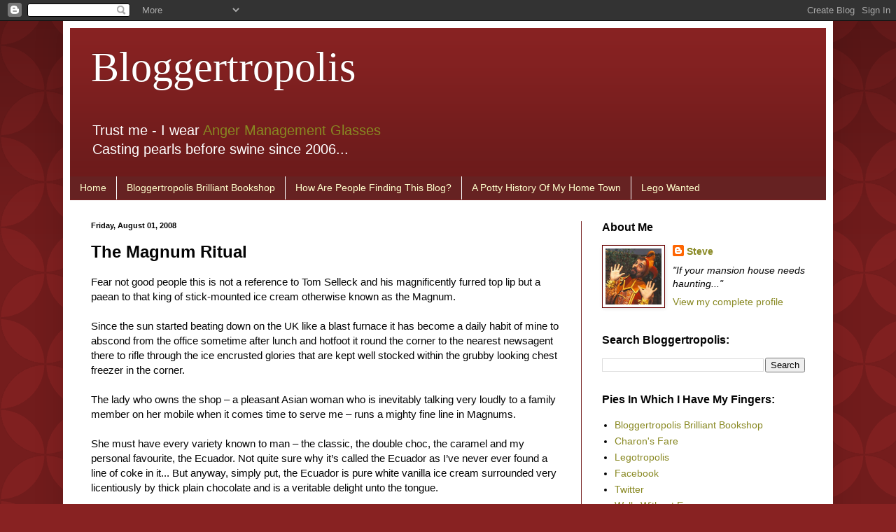

--- FILE ---
content_type: text/html; charset=UTF-8
request_url: https://bloggertropolis.blogspot.com/2008/08/magnum-ritual.html?showComment=1217848980000
body_size: 21048
content:
<!DOCTYPE html>
<html class='v2' dir='ltr' lang='en-GB'>
<head>
<link href='https://www.blogger.com/static/v1/widgets/335934321-css_bundle_v2.css' rel='stylesheet' type='text/css'/>
<meta content='width=1100' name='viewport'/>
<meta content='text/html; charset=UTF-8' http-equiv='Content-Type'/>
<meta content='blogger' name='generator'/>
<link href='https://bloggertropolis.blogspot.com/favicon.ico' rel='icon' type='image/x-icon'/>
<link href='http://bloggertropolis.blogspot.com/2008/08/magnum-ritual.html' rel='canonical'/>
<link rel="alternate" type="application/atom+xml" title="Bloggertropolis - Atom" href="https://bloggertropolis.blogspot.com/feeds/posts/default" />
<link rel="alternate" type="application/rss+xml" title="Bloggertropolis - RSS" href="https://bloggertropolis.blogspot.com/feeds/posts/default?alt=rss" />
<link rel="service.post" type="application/atom+xml" title="Bloggertropolis - Atom" href="https://www.blogger.com/feeds/35009574/posts/default" />

<link rel="alternate" type="application/atom+xml" title="Bloggertropolis - Atom" href="https://bloggertropolis.blogspot.com/feeds/4380097041155475085/comments/default" />
<!--Can't find substitution for tag [blog.ieCssRetrofitLinks]-->
<meta content='http://bloggertropolis.blogspot.com/2008/08/magnum-ritual.html' property='og:url'/>
<meta content='The Magnum Ritual' property='og:title'/>
<meta content='Fear not good people this is not a reference to Tom Selleck and his magnificently furred top lip but a paean to that king of stick-mounted i...' property='og:description'/>
<title>Bloggertropolis: The Magnum Ritual</title>
<style id='page-skin-1' type='text/css'><!--
/*
-----------------------------------------------
Blogger Template Style
Name:     Simple
Designer: Blogger
URL:      www.blogger.com
----------------------------------------------- */
/* Content
----------------------------------------------- */
body {
font: normal normal 14px Arial, Tahoma, Helvetica, FreeSans, sans-serif;
color: #040404;
background: #882222 url(//themes.googleusercontent.com/image?id=0BwVBOzw_-hbMODkzNDVjYTEtYzNiYi00YjRkLThkZjAtOGM0MGI5NzRhZjM4) repeat scroll top left;
padding: 0 40px 40px 40px;
}
html body .region-inner {
min-width: 0;
max-width: 100%;
width: auto;
}
h2 {
font-size: 22px;
}
a:link {
text-decoration:none;
color: #888822;
}
a:visited {
text-decoration:none;
color: #888822;
}
a:hover {
text-decoration:underline;
color: #888822;
}
.body-fauxcolumn-outer .fauxcolumn-inner {
background: transparent none repeat scroll top left;
_background-image: none;
}
.body-fauxcolumn-outer .cap-top {
position: absolute;
z-index: 1;
height: 400px;
width: 100%;
}
.body-fauxcolumn-outer .cap-top .cap-left {
width: 100%;
background: transparent url(//www.blogblog.com/1kt/simple/gradients_deep.png) repeat-x scroll top left;
_background-image: none;
}
.content-outer {
-moz-box-shadow: 0 0 40px rgba(0, 0, 0, .15);
-webkit-box-shadow: 0 0 5px rgba(0, 0, 0, .15);
-goog-ms-box-shadow: 0 0 10px #333333;
box-shadow: 0 0 40px rgba(0, 0, 0, .15);
margin-bottom: 1px;
}
.content-inner {
padding: 10px 10px;
}
.content-inner {
background-color: #ffffff;
}
/* Header
----------------------------------------------- */
.header-outer {
background: #882222 url(//www.blogblog.com/1kt/simple/gradients_deep.png) repeat-x scroll 0 -400px;
_background-image: none;
}
.Header h1 {
font: normal normal 60px Georgia, Utopia, 'Palatino Linotype', Palatino, serif;
color: #ffffff;
text-shadow: -1px -1px 1px rgba(0, 0, 0, .2);
}
.Header h1 a {
color: #ffffff;
}
.Header .description {
font-size: 140%;
color: #ffffff;
}
.header-inner .Header .titlewrapper {
padding: 22px 30px;
}
.header-inner .Header .descriptionwrapper {
padding: 0 30px;
}
/* Tabs
----------------------------------------------- */
.tabs-inner .section:first-child {
border-top: 0 solid #772222;
}
.tabs-inner .section:first-child ul {
margin-top: -0;
border-top: 0 solid #772222;
border-left: 0 solid #772222;
border-right: 0 solid #772222;
}
.tabs-inner .widget ul {
background: #662222 none repeat-x scroll 0 -800px;
_background-image: none;
border-bottom: 1px solid #772222;
margin-top: 1px;
margin-left: -30px;
margin-right: -30px;
}
.tabs-inner .widget li a {
display: inline-block;
padding: .6em 1em;
font: normal normal 14px Arial, Tahoma, Helvetica, FreeSans, sans-serif;
color: #ffffcc;
border-left: 1px solid #ffffff;
border-right: 0 solid #772222;
}
.tabs-inner .widget li:first-child a {
border-left: none;
}
.tabs-inner .widget li.selected a, .tabs-inner .widget li a:hover {
color: #ffffff;
background-color: #552222;
text-decoration: none;
}
/* Columns
----------------------------------------------- */
.main-outer {
border-top: 0 solid #772222;
}
.fauxcolumn-left-outer .fauxcolumn-inner {
border-right: 1px solid #772222;
}
.fauxcolumn-right-outer .fauxcolumn-inner {
border-left: 1px solid #772222;
}
/* Headings
----------------------------------------------- */
div.widget > h2,
div.widget h2.title {
margin: 0 0 1em 0;
font: normal bold 16px Arial, Tahoma, Helvetica, FreeSans, sans-serif;
color: #040404;
}
/* Widgets
----------------------------------------------- */
.widget .zippy {
color: #999999;
text-shadow: 2px 2px 1px rgba(0, 0, 0, .1);
}
.widget .popular-posts ul {
list-style: none;
}
/* Posts
----------------------------------------------- */
h2.date-header {
font: normal bold 11px Arial, Tahoma, Helvetica, FreeSans, sans-serif;
}
.date-header span {
background-color: transparent;
color: #040404;
padding: inherit;
letter-spacing: inherit;
margin: inherit;
}
.main-inner {
padding-top: 30px;
padding-bottom: 30px;
}
.main-inner .column-center-inner {
padding: 0 15px;
}
.main-inner .column-center-inner .section {
margin: 0 15px;
}
.post {
margin: 0 0 25px 0;
}
h3.post-title, .comments h4 {
font: normal bold 24px Arial, Tahoma, Helvetica, FreeSans, sans-serif;
margin: .75em 0 0;
}
.post-body {
font-size: 110%;
line-height: 1.4;
position: relative;
}
.post-body img, .post-body .tr-caption-container, .Profile img, .Image img,
.BlogList .item-thumbnail img {
padding: 4px;
background: #ffffff;
border: 1px solid #660000;
-moz-box-shadow: 1px 1px 5px rgba(0, 0, 0, .1);
-webkit-box-shadow: 1px 1px 5px rgba(0, 0, 0, .1);
box-shadow: 1px 1px 5px rgba(0, 0, 0, .1);
}
.post-body img, .post-body .tr-caption-container {
padding: 8px;
}
.post-body .tr-caption-container {
color: #040404;
}
.post-body .tr-caption-container img {
padding: 0;
background: transparent;
border: none;
-moz-box-shadow: 0 0 0 rgba(0, 0, 0, .1);
-webkit-box-shadow: 0 0 0 rgba(0, 0, 0, .1);
box-shadow: 0 0 0 rgba(0, 0, 0, .1);
}
.post-header {
margin: 0 0 1.5em;
line-height: 1.6;
font-size: 90%;
}
.post-footer {
margin: 20px -2px 0;
padding: 5px 10px;
color: #040404;
background-color: #772222;
border-bottom: 1px solid transparent;
line-height: 1.6;
font-size: 90%;
}
#comments .comment-author {
padding-top: 1.5em;
border-top: 1px solid #772222;
background-position: 0 1.5em;
}
#comments .comment-author:first-child {
padding-top: 0;
border-top: none;
}
.avatar-image-container {
margin: .2em 0 0;
}
#comments .avatar-image-container img {
border: 1px solid #660000;
}
/* Comments
----------------------------------------------- */
.comments .comments-content .icon.blog-author {
background-repeat: no-repeat;
background-image: url([data-uri]);
}
.comments .comments-content .loadmore a {
border-top: 1px solid #999999;
border-bottom: 1px solid #999999;
}
.comments .comment-thread.inline-thread {
background-color: #772222;
}
.comments .continue {
border-top: 2px solid #999999;
}
/* Accents
---------------------------------------------- */
.section-columns td.columns-cell {
border-left: 1px solid #772222;
}
.blog-pager {
background: transparent none no-repeat scroll top center;
}
.blog-pager-older-link, .home-link,
.blog-pager-newer-link {
background-color: #ffffff;
padding: 5px;
}
.footer-outer {
border-top: 0 dashed #bbbbbb;
}
/* Mobile
----------------------------------------------- */
body.mobile  {
background-size: auto;
}
.mobile .body-fauxcolumn-outer {
background: transparent none repeat scroll top left;
}
.mobile .body-fauxcolumn-outer .cap-top {
background-size: 100% auto;
}
.mobile .content-outer {
-webkit-box-shadow: 0 0 3px rgba(0, 0, 0, .15);
box-shadow: 0 0 3px rgba(0, 0, 0, .15);
}
.mobile .tabs-inner .widget ul {
margin-left: 0;
margin-right: 0;
}
.mobile .post {
margin: 0;
}
.mobile .main-inner .column-center-inner .section {
margin: 0;
}
.mobile .date-header span {
padding: 0.1em 10px;
margin: 0 -10px;
}
.mobile h3.post-title {
margin: 0;
}
.mobile .blog-pager {
background: transparent none no-repeat scroll top center;
}
.mobile .footer-outer {
border-top: none;
}
.mobile .main-inner, .mobile .footer-inner {
background-color: #ffffff;
}
.mobile-index-contents {
color: #040404;
}
.mobile-link-button {
background-color: #888822;
}
.mobile-link-button a:link, .mobile-link-button a:visited {
color: #882222;
}
.mobile .tabs-inner .section:first-child {
border-top: none;
}
.mobile .tabs-inner .PageList .widget-content {
background-color: #552222;
color: #ffffff;
border-top: 1px solid #772222;
border-bottom: 1px solid #772222;
}
.mobile .tabs-inner .PageList .widget-content .pagelist-arrow {
border-left: 1px solid #772222;
}

--></style>
<style id='template-skin-1' type='text/css'><!--
body {
min-width: 1100px;
}
.content-outer, .content-fauxcolumn-outer, .region-inner {
min-width: 1100px;
max-width: 1100px;
_width: 1100px;
}
.main-inner .columns {
padding-left: 0;
padding-right: 350px;
}
.main-inner .fauxcolumn-center-outer {
left: 0;
right: 350px;
/* IE6 does not respect left and right together */
_width: expression(this.parentNode.offsetWidth -
parseInt("0") -
parseInt("350px") + 'px');
}
.main-inner .fauxcolumn-left-outer {
width: 0;
}
.main-inner .fauxcolumn-right-outer {
width: 350px;
}
.main-inner .column-left-outer {
width: 0;
right: 100%;
margin-left: -0;
}
.main-inner .column-right-outer {
width: 350px;
margin-right: -350px;
}
#layout {
min-width: 0;
}
#layout .content-outer {
min-width: 0;
width: 800px;
}
#layout .region-inner {
min-width: 0;
width: auto;
}
body#layout div.add_widget {
padding: 8px;
}
body#layout div.add_widget a {
margin-left: 32px;
}
--></style>
<style>
    body {background-image:url(\/\/themes.googleusercontent.com\/image?id=0BwVBOzw_-hbMODkzNDVjYTEtYzNiYi00YjRkLThkZjAtOGM0MGI5NzRhZjM4);}
    
@media (max-width: 200px) { body {background-image:url(\/\/themes.googleusercontent.com\/image?id=0BwVBOzw_-hbMODkzNDVjYTEtYzNiYi00YjRkLThkZjAtOGM0MGI5NzRhZjM4&options=w200);}}
@media (max-width: 400px) and (min-width: 201px) { body {background-image:url(\/\/themes.googleusercontent.com\/image?id=0BwVBOzw_-hbMODkzNDVjYTEtYzNiYi00YjRkLThkZjAtOGM0MGI5NzRhZjM4&options=w400);}}
@media (max-width: 800px) and (min-width: 401px) { body {background-image:url(\/\/themes.googleusercontent.com\/image?id=0BwVBOzw_-hbMODkzNDVjYTEtYzNiYi00YjRkLThkZjAtOGM0MGI5NzRhZjM4&options=w800);}}
@media (max-width: 1200px) and (min-width: 801px) { body {background-image:url(\/\/themes.googleusercontent.com\/image?id=0BwVBOzw_-hbMODkzNDVjYTEtYzNiYi00YjRkLThkZjAtOGM0MGI5NzRhZjM4&options=w1200);}}
/* Last tag covers anything over one higher than the previous max-size cap. */
@media (min-width: 1201px) { body {background-image:url(\/\/themes.googleusercontent.com\/image?id=0BwVBOzw_-hbMODkzNDVjYTEtYzNiYi00YjRkLThkZjAtOGM0MGI5NzRhZjM4&options=w1600);}}
  </style>
<link href='https://www.blogger.com/dyn-css/authorization.css?targetBlogID=35009574&amp;zx=dffb2988-8047-4efa-96ab-e2b31d9b6f8d' media='none' onload='if(media!=&#39;all&#39;)media=&#39;all&#39;' rel='stylesheet'/><noscript><link href='https://www.blogger.com/dyn-css/authorization.css?targetBlogID=35009574&amp;zx=dffb2988-8047-4efa-96ab-e2b31d9b6f8d' rel='stylesheet'/></noscript>
<meta name='google-adsense-platform-account' content='ca-host-pub-1556223355139109'/>
<meta name='google-adsense-platform-domain' content='blogspot.com'/>

<!-- data-ad-client=ca-pub-4746842183785044 -->

</head>
<body class='loading variant-deep'>
<div class='navbar section' id='navbar' name='Navbar'><div class='widget Navbar' data-version='1' id='Navbar1'><script type="text/javascript">
    function setAttributeOnload(object, attribute, val) {
      if(window.addEventListener) {
        window.addEventListener('load',
          function(){ object[attribute] = val; }, false);
      } else {
        window.attachEvent('onload', function(){ object[attribute] = val; });
      }
    }
  </script>
<div id="navbar-iframe-container"></div>
<script type="text/javascript" src="https://apis.google.com/js/platform.js"></script>
<script type="text/javascript">
      gapi.load("gapi.iframes:gapi.iframes.style.bubble", function() {
        if (gapi.iframes && gapi.iframes.getContext) {
          gapi.iframes.getContext().openChild({
              url: 'https://www.blogger.com/navbar/35009574?po\x3d4380097041155475085\x26origin\x3dhttps://bloggertropolis.blogspot.com',
              where: document.getElementById("navbar-iframe-container"),
              id: "navbar-iframe"
          });
        }
      });
    </script><script type="text/javascript">
(function() {
var script = document.createElement('script');
script.type = 'text/javascript';
script.src = '//pagead2.googlesyndication.com/pagead/js/google_top_exp.js';
var head = document.getElementsByTagName('head')[0];
if (head) {
head.appendChild(script);
}})();
</script>
</div></div>
<div class='body-fauxcolumns'>
<div class='fauxcolumn-outer body-fauxcolumn-outer'>
<div class='cap-top'>
<div class='cap-left'></div>
<div class='cap-right'></div>
</div>
<div class='fauxborder-left'>
<div class='fauxborder-right'></div>
<div class='fauxcolumn-inner'>
</div>
</div>
<div class='cap-bottom'>
<div class='cap-left'></div>
<div class='cap-right'></div>
</div>
</div>
</div>
<div class='content'>
<div class='content-fauxcolumns'>
<div class='fauxcolumn-outer content-fauxcolumn-outer'>
<div class='cap-top'>
<div class='cap-left'></div>
<div class='cap-right'></div>
</div>
<div class='fauxborder-left'>
<div class='fauxborder-right'></div>
<div class='fauxcolumn-inner'>
</div>
</div>
<div class='cap-bottom'>
<div class='cap-left'></div>
<div class='cap-right'></div>
</div>
</div>
</div>
<div class='content-outer'>
<div class='content-cap-top cap-top'>
<div class='cap-left'></div>
<div class='cap-right'></div>
</div>
<div class='fauxborder-left content-fauxborder-left'>
<div class='fauxborder-right content-fauxborder-right'></div>
<div class='content-inner'>
<header>
<div class='header-outer'>
<div class='header-cap-top cap-top'>
<div class='cap-left'></div>
<div class='cap-right'></div>
</div>
<div class='fauxborder-left header-fauxborder-left'>
<div class='fauxborder-right header-fauxborder-right'></div>
<div class='region-inner header-inner'>
<div class='header section' id='header' name='Header'><div class='widget Header' data-version='1' id='Header1'>
<div id='header-inner'>
<div class='titlewrapper'>
<h1 class='title'>
<a href='https://bloggertropolis.blogspot.com/'>
Bloggertropolis
</a>
</h1>
</div>
<div class='descriptionwrapper'>
<p class='description'><span>Trust me - I wear <a href="http://www.amazon.co.uk/Management-Glasses-Selected-writings-Herrick-Blake-ebook/dp/B00IQBO952/ref=sr_1_3?ie=UTF8&amp;qid=1393751988&amp;sr=8-3&amp;keywords=stephen+herrick-blake" title="Anger Management Glasses">Anger Management Glasses</a><br>Casting pearls before swine since 2006...</span></p>
</div>
</div>
</div></div>
</div>
</div>
<div class='header-cap-bottom cap-bottom'>
<div class='cap-left'></div>
<div class='cap-right'></div>
</div>
</div>
</header>
<div class='tabs-outer'>
<div class='tabs-cap-top cap-top'>
<div class='cap-left'></div>
<div class='cap-right'></div>
</div>
<div class='fauxborder-left tabs-fauxborder-left'>
<div class='fauxborder-right tabs-fauxborder-right'></div>
<div class='region-inner tabs-inner'>
<div class='tabs section' id='crosscol' name='Cross-column'><div class='widget PageList' data-version='1' id='PageList1'>
<h2>Pages</h2>
<div class='widget-content'>
<ul>
<li>
<a href='https://bloggertropolis.blogspot.com/'>Home</a>
</li>
<li>
<a href='https://bloggertropolis.blogspot.com/p/bloggertropolis.html'>Bloggertropolis Brilliant Bookshop</a>
</li>
<li>
<a href='https://bloggertropolis.blogspot.com/p/how-are-people-finding-my-blog.html'>How Are People Finding This Blog?</a>
</li>
<li>
<a href='https://bloggertropolis.blogspot.com/p/a-potty-history-of-my-home-town.html'>A Potty History Of My Home Town</a>
</li>
<li>
<a href='https://bloggertropolis.blogspot.com/p/lego-wanted.html'>Lego Wanted</a>
</li>
</ul>
<div class='clear'></div>
</div>
</div></div>
<div class='tabs no-items section' id='crosscol-overflow' name='Cross-Column 2'></div>
</div>
</div>
<div class='tabs-cap-bottom cap-bottom'>
<div class='cap-left'></div>
<div class='cap-right'></div>
</div>
</div>
<div class='main-outer'>
<div class='main-cap-top cap-top'>
<div class='cap-left'></div>
<div class='cap-right'></div>
</div>
<div class='fauxborder-left main-fauxborder-left'>
<div class='fauxborder-right main-fauxborder-right'></div>
<div class='region-inner main-inner'>
<div class='columns fauxcolumns'>
<div class='fauxcolumn-outer fauxcolumn-center-outer'>
<div class='cap-top'>
<div class='cap-left'></div>
<div class='cap-right'></div>
</div>
<div class='fauxborder-left'>
<div class='fauxborder-right'></div>
<div class='fauxcolumn-inner'>
</div>
</div>
<div class='cap-bottom'>
<div class='cap-left'></div>
<div class='cap-right'></div>
</div>
</div>
<div class='fauxcolumn-outer fauxcolumn-left-outer'>
<div class='cap-top'>
<div class='cap-left'></div>
<div class='cap-right'></div>
</div>
<div class='fauxborder-left'>
<div class='fauxborder-right'></div>
<div class='fauxcolumn-inner'>
</div>
</div>
<div class='cap-bottom'>
<div class='cap-left'></div>
<div class='cap-right'></div>
</div>
</div>
<div class='fauxcolumn-outer fauxcolumn-right-outer'>
<div class='cap-top'>
<div class='cap-left'></div>
<div class='cap-right'></div>
</div>
<div class='fauxborder-left'>
<div class='fauxborder-right'></div>
<div class='fauxcolumn-inner'>
</div>
</div>
<div class='cap-bottom'>
<div class='cap-left'></div>
<div class='cap-right'></div>
</div>
</div>
<!-- corrects IE6 width calculation -->
<div class='columns-inner'>
<div class='column-center-outer'>
<div class='column-center-inner'>
<div class='main section' id='main' name='Main'><div class='widget Blog' data-version='1' id='Blog1'>
<div class='blog-posts hfeed'>

          <div class="date-outer">
        
<h2 class='date-header'><span>Friday, August 01, 2008</span></h2>

          <div class="date-posts">
        
<div class='post-outer'>
<div class='post hentry'>
<a name='4380097041155475085'></a>
<h3 class='post-title entry-title'>
The Magnum Ritual
</h3>
<div class='post-header'>
<div class='post-header-line-1'></div>
</div>
<div class='post-body entry-content' id='post-body-4380097041155475085'>
Fear not good people this is not a reference to Tom Selleck and his magnificently furred top lip but a paean to that king of stick-mounted ice cream otherwise known as the Magnum. <br /><br />Since the sun started beating down on the UK like a blast furnace it has become a daily habit of mine to abscond from the office sometime after lunch and hotfoot it round the corner to the nearest newsagent there to rifle through the ice encrusted glories that are kept well stocked within the grubby looking chest freezer in the corner. <br /><br />The lady who owns the shop &#8211; a pleasant Asian woman who is inevitably talking very loudly to a family member on her mobile when it comes time to serve me &#8211; runs a mighty fine line in Magnums. <br /><br />She must have every variety known to man &#8211; the classic, the double choc, the caramel and my personal favourite, the Ecuador. Not quite sure why it&#8217;s called the Ecuador as I&#8217;ve never ever found a line of coke in it... But anyway, simply put, the Ecuador is pure white vanilla ice cream surrounded very licentiously by thick plain chocolate and is a veritable delight unto the tongue. <br /><br />And they&#8217;re a whopping &#163;1.40 a go.<br /><br />Now it&#8217;s hardly a heinous financial crime but I really can&#8217;t afford to be spending that amount of money every day on chocolate frippery. I need to be saving my money. Shoving it into a post office account or an ISA in preparation for the long dark slog through the recession ahead. But I just can&#8217;t stop myself. <br /><br />I&#8217;m addicted. <br /><br />My Magnum is the only thing getting me through the terminally dull afternoons at work. They&#8217;re practically medicinal. I ought to have them on prescription. I can&#8217;t <i>not</i> have one. <br /><br />And yet I feel like I&#8217;m taking food off the table that is meant for my wife and kids. I&#8217;m denying them &#163;1.40 a day in bread or milk or bacon or some other staple food. After I&#8217;ve finished my Magnum I can see their small emaciated fingers pointing to their wide open mouths crying <i>we&#8217;re starving, we&#8217;re starving...!</i><br /><br />Sigh. My Magnum addiction is evil. It&#8217;s selfish. It&#8217;s ego-centric. And I&#8217;m just off to buy another one. <br /><br />Would you like me to get you anything while I&#8217;m there?
<div style='clear: both;'></div>
</div>
<div class='post-footer'>
<div class='post-footer-line post-footer-line-1'><span class='post-author vcard'>
Posted by
<span class='fn'>
<a href='https://www.blogger.com/profile/02133900289384226725' rel='author' title='author profile'>
Steve
</a>
</span>
</span>
<span class='post-timestamp'>
at
<a class='timestamp-link' href='https://bloggertropolis.blogspot.com/2008/08/magnum-ritual.html' rel='bookmark' title='permanent link'><abbr class='published' title='2008-08-01T15:46:00+02:00'>Friday, August 01, 2008</abbr></a>
</span>
<span class='post-comment-link'>
</span>
<span class='post-icons'>
</span>
<div class='post-share-buttons goog-inline-block'>
<a class='goog-inline-block share-button sb-email' href='https://www.blogger.com/share-post.g?blogID=35009574&postID=4380097041155475085&target=email' target='_blank' title='Email This'><span class='share-button-link-text'>Email This</span></a><a class='goog-inline-block share-button sb-blog' href='https://www.blogger.com/share-post.g?blogID=35009574&postID=4380097041155475085&target=blog' onclick='window.open(this.href, "_blank", "height=270,width=475"); return false;' target='_blank' title='BlogThis!'><span class='share-button-link-text'>BlogThis!</span></a><a class='goog-inline-block share-button sb-twitter' href='https://www.blogger.com/share-post.g?blogID=35009574&postID=4380097041155475085&target=twitter' target='_blank' title='Share to X'><span class='share-button-link-text'>Share to X</span></a><a class='goog-inline-block share-button sb-facebook' href='https://www.blogger.com/share-post.g?blogID=35009574&postID=4380097041155475085&target=facebook' onclick='window.open(this.href, "_blank", "height=430,width=640"); return false;' target='_blank' title='Share to Facebook'><span class='share-button-link-text'>Share to Facebook</span></a><a class='goog-inline-block share-button sb-pinterest' href='https://www.blogger.com/share-post.g?blogID=35009574&postID=4380097041155475085&target=pinterest' target='_blank' title='Share to Pinterest'><span class='share-button-link-text'>Share to Pinterest</span></a>
</div>
</div>
<div class='post-footer-line post-footer-line-2'><span class='post-labels'>
Labels:
<a href='https://bloggertropolis.blogspot.com/search/label/children' rel='tag'>children</a>,
<a href='https://bloggertropolis.blogspot.com/search/label/chocolate' rel='tag'>chocolate</a>,
<a href='https://bloggertropolis.blogspot.com/search/label/food' rel='tag'>food</a>,
<a href='https://bloggertropolis.blogspot.com/search/label/icecream' rel='tag'>icecream</a>,
<a href='https://bloggertropolis.blogspot.com/search/label/Karen' rel='tag'>Karen</a>,
<a href='https://bloggertropolis.blogspot.com/search/label/kids' rel='tag'>kids</a>,
<a href='https://bloggertropolis.blogspot.com/search/label/money' rel='tag'>money</a>,
<a href='https://bloggertropolis.blogspot.com/search/label/work' rel='tag'>work</a>
</span>
</div>
<div class='post-footer-line post-footer-line-3'><span class='post-location'>
</span>
</div>
</div>
</div>
<div class='comments' id='comments'>
<a name='comments'></a>
<h4>14 comments:</h4>
<div id='Blog1_comments-block-wrapper'>
<dl class='avatar-comment-indent' id='comments-block'>
<dt class='comment-author ' id='c8809209991645749295'>
<a name='c8809209991645749295'></a>
<div class="avatar-image-container vcard"><span dir="ltr"><a href="https://www.blogger.com/profile/06853837867256272087" target="" rel="nofollow" onclick="" class="avatar-hovercard" id="av-8809209991645749295-06853837867256272087"><img src="https://resources.blogblog.com/img/blank.gif" width="35" height="35" class="delayLoad" style="display: none;" longdesc="//4.bp.blogspot.com/_v6sMhKNFk_U/THHxcbU7p-I/AAAAAAAADcs/i2IP9SOUUPM/S45-s35/PatrickTroughton.jpg" alt="" title="TimeWarden">

<noscript><img src="//4.bp.blogspot.com/_v6sMhKNFk_U/THHxcbU7p-I/AAAAAAAADcs/i2IP9SOUUPM/S45-s35/PatrickTroughton.jpg" width="35" height="35" class="photo" alt=""></noscript></a></span></div>
<a href='https://www.blogger.com/profile/06853837867256272087' rel='nofollow'>TimeWarden</a>
said...
</dt>
<dd class='comment-body' id='Blog1_cmt-8809209991645749295'>
<p>
I recommend reading William Makepeace Thackeray's "Vanity Fair" in which there's a chapter entitled "How to Live Well on Nothing a Year"!
</p>
</dd>
<dd class='comment-footer'>
<span class='comment-timestamp'>
<a href='https://bloggertropolis.blogspot.com/2008/08/magnum-ritual.html?showComment=1217650800000#c8809209991645749295' title='comment permalink'>
Saturday, August 02, 2008 6:20:00 am
</a>
<span class='item-control blog-admin pid-961054681'>
<a class='comment-delete' href='https://www.blogger.com/comment/delete/35009574/8809209991645749295' title='Delete Comment'>
<img src='https://resources.blogblog.com/img/icon_delete13.gif'/>
</a>
</span>
</span>
</dd>
<dt class='comment-author blog-author' id='c5041111589472527624'>
<a name='c5041111589472527624'></a>
<div class="avatar-image-container vcard"><span dir="ltr"><a href="https://www.blogger.com/profile/02133900289384226725" target="" rel="nofollow" onclick="" class="avatar-hovercard" id="av-5041111589472527624-02133900289384226725"><img src="https://resources.blogblog.com/img/blank.gif" width="35" height="35" class="delayLoad" style="display: none;" longdesc="//blogger.googleusercontent.com/img/b/R29vZ2xl/AVvXsEhfbML7WmqCEy1U7TBzypjm3uLthP1Vg4S-kamwtYv3Fuv2NvZjSC10OU2NUfDLZu62nVxnifm_aURqur4LcUPAIV-m6aphIe6ydCdfdvle8Tj9yEYksm9FoGDreHVynw/s45-c/ME2.JPG" alt="" title="Steve">

<noscript><img src="//blogger.googleusercontent.com/img/b/R29vZ2xl/AVvXsEhfbML7WmqCEy1U7TBzypjm3uLthP1Vg4S-kamwtYv3Fuv2NvZjSC10OU2NUfDLZu62nVxnifm_aURqur4LcUPAIV-m6aphIe6ydCdfdvle8Tj9yEYksm9FoGDreHVynw/s45-c/ME2.JPG" width="35" height="35" class="photo" alt=""></noscript></a></span></div>
<a href='https://www.blogger.com/profile/02133900289384226725' rel='nofollow'>Steve</a>
said...
</dt>
<dd class='comment-body' id='Blog1_cmt-5041111589472527624'>
<p>
Ah TimeWarden - if only I could afford to buy a copy of the novel! Guess I'll have to sacrifice a few Magnums over the next week or two!
</p>
</dd>
<dd class='comment-footer'>
<span class='comment-timestamp'>
<a href='https://bloggertropolis.blogspot.com/2008/08/magnum-ritual.html?showComment=1217657580000#c5041111589472527624' title='comment permalink'>
Saturday, August 02, 2008 8:13:00 am
</a>
<span class='item-control blog-admin pid-1768084518'>
<a class='comment-delete' href='https://www.blogger.com/comment/delete/35009574/5041111589472527624' title='Delete Comment'>
<img src='https://resources.blogblog.com/img/icon_delete13.gif'/>
</a>
</span>
</span>
</dd>
<dt class='comment-author ' id='c9027595952416663658'>
<a name='c9027595952416663658'></a>
<div class="avatar-image-container vcard"><span dir="ltr"><a href="https://www.blogger.com/profile/05513045101496737031" target="" rel="nofollow" onclick="" class="avatar-hovercard" id="av-9027595952416663658-05513045101496737031"><img src="https://resources.blogblog.com/img/blank.gif" width="35" height="35" class="delayLoad" style="display: none;" longdesc="//1.bp.blogspot.com/_foR_8V9uWsA/SZdPo4P0b3I/AAAAAAAAA-w/evDHvm6sCY8/S45-s35/My%2Bnecklace.jpg" alt="" title="The Sagittarian">

<noscript><img src="//1.bp.blogspot.com/_foR_8V9uWsA/SZdPo4P0b3I/AAAAAAAAA-w/evDHvm6sCY8/S45-s35/My%2Bnecklace.jpg" width="35" height="35" class="photo" alt=""></noscript></a></span></div>
<a href='https://www.blogger.com/profile/05513045101496737031' rel='nofollow'>The Sagittarian</a>
said...
</dt>
<dd class='comment-body' id='Blog1_cmt-9027595952416663658'>
<p>
Tell your kids they hate ice cream, that should at least ensure you can have at least one vice!!<BR/><BR/>Over here we like trumpets (our "Rachel" made 'em famous when she was wee 'un before an old scottish git stole her away....)and you can get them with flakes in them now. Yum. I made my own ice cream once with kumara (a sweet potatoe) and it was really nice but super sweet. Want the recipe oh impoverished one?
</p>
</dd>
<dd class='comment-footer'>
<span class='comment-timestamp'>
<a href='https://bloggertropolis.blogspot.com/2008/08/magnum-ritual.html?showComment=1217661660000#c9027595952416663658' title='comment permalink'>
Saturday, August 02, 2008 9:21:00 am
</a>
<span class='item-control blog-admin pid-1314035190'>
<a class='comment-delete' href='https://www.blogger.com/comment/delete/35009574/9027595952416663658' title='Delete Comment'>
<img src='https://resources.blogblog.com/img/icon_delete13.gif'/>
</a>
</span>
</span>
</dd>
<dt class='comment-author blog-author' id='c4173040003231001559'>
<a name='c4173040003231001559'></a>
<div class="avatar-image-container vcard"><span dir="ltr"><a href="https://www.blogger.com/profile/02133900289384226725" target="" rel="nofollow" onclick="" class="avatar-hovercard" id="av-4173040003231001559-02133900289384226725"><img src="https://resources.blogblog.com/img/blank.gif" width="35" height="35" class="delayLoad" style="display: none;" longdesc="//blogger.googleusercontent.com/img/b/R29vZ2xl/AVvXsEhfbML7WmqCEy1U7TBzypjm3uLthP1Vg4S-kamwtYv3Fuv2NvZjSC10OU2NUfDLZu62nVxnifm_aURqur4LcUPAIV-m6aphIe6ydCdfdvle8Tj9yEYksm9FoGDreHVynw/s45-c/ME2.JPG" alt="" title="Steve">

<noscript><img src="//blogger.googleusercontent.com/img/b/R29vZ2xl/AVvXsEhfbML7WmqCEy1U7TBzypjm3uLthP1Vg4S-kamwtYv3Fuv2NvZjSC10OU2NUfDLZu62nVxnifm_aURqur4LcUPAIV-m6aphIe6ydCdfdvle8Tj9yEYksm9FoGDreHVynw/s45-c/ME2.JPG" width="35" height="35" class="photo" alt=""></noscript></a></span></div>
<a href='https://www.blogger.com/profile/02133900289384226725' rel='nofollow'>Steve</a>
said...
</dt>
<dd class='comment-body' id='Blog1_cmt-4173040003231001559'>
<p>
I wouldn't say no to the recipe oh bounteous one! ;-)
</p>
</dd>
<dd class='comment-footer'>
<span class='comment-timestamp'>
<a href='https://bloggertropolis.blogspot.com/2008/08/magnum-ritual.html?showComment=1217666520001#c4173040003231001559' title='comment permalink'>
Saturday, August 02, 2008 10:42:00 am
</a>
<span class='item-control blog-admin pid-1768084518'>
<a class='comment-delete' href='https://www.blogger.com/comment/delete/35009574/4173040003231001559' title='Delete Comment'>
<img src='https://resources.blogblog.com/img/icon_delete13.gif'/>
</a>
</span>
</span>
</dd>
<dt class='comment-author ' id='c6576412673637361073'>
<a name='c6576412673637361073'></a>
<div class="avatar-image-container vcard"><span dir="ltr"><a href="https://www.blogger.com/profile/15190578784452773984" target="" rel="nofollow" onclick="" class="avatar-hovercard" id="av-6576412673637361073-15190578784452773984"><img src="https://resources.blogblog.com/img/blank.gif" width="35" height="35" class="delayLoad" style="display: none;" longdesc="//blogger.googleusercontent.com/img/b/R29vZ2xl/AVvXsEgv63KQU5oC6l4ZZhBCU5KzOCbLgPQHfNYHIqR5WaIDaB6wKeZcsnLXhUV5g5HYzmbnunV8CJH43ZZGnXOyet-qdJ7h92hapJcqlbqoWHwd60GC1X07gbnbVbhgUOM43Q/s45-c/cosmo2.jpg" alt="" title="Daisy">

<noscript><img src="//blogger.googleusercontent.com/img/b/R29vZ2xl/AVvXsEgv63KQU5oC6l4ZZhBCU5KzOCbLgPQHfNYHIqR5WaIDaB6wKeZcsnLXhUV5g5HYzmbnunV8CJH43ZZGnXOyet-qdJ7h92hapJcqlbqoWHwd60GC1X07gbnbVbhgUOM43Q/s45-c/cosmo2.jpg" width="35" height="35" class="photo" alt=""></noscript></a></span></div>
<a href='https://www.blogger.com/profile/15190578784452773984' rel='nofollow'>Daisy</a>
said...
</dt>
<dd class='comment-body' id='Blog1_cmt-6576412673637361073'>
<p>
steve...i completely understand...when i am over there i get one a day...can't help myself...and i crave them the rest of the year...btw...everyone needs something to get them through...thankfully your addiction is so low cost and less harmful than most...put it in perspective and you will be fine...
</p>
</dd>
<dd class='comment-footer'>
<span class='comment-timestamp'>
<a href='https://bloggertropolis.blogspot.com/2008/08/magnum-ritual.html?showComment=1217676900000#c6576412673637361073' title='comment permalink'>
Saturday, August 02, 2008 1:35:00 pm
</a>
<span class='item-control blog-admin pid-6080061'>
<a class='comment-delete' href='https://www.blogger.com/comment/delete/35009574/6576412673637361073' title='Delete Comment'>
<img src='https://resources.blogblog.com/img/icon_delete13.gif'/>
</a>
</span>
</span>
</dd>
<dt class='comment-author ' id='c1109055663980371616'>
<a name='c1109055663980371616'></a>
<div class="avatar-image-container vcard"><span dir="ltr"><a href="https://www.blogger.com/profile/12468092971495182126" target="" rel="nofollow" onclick="" class="avatar-hovercard" id="av-1109055663980371616-12468092971495182126"><img src="https://resources.blogblog.com/img/blank.gif" width="35" height="35" class="delayLoad" style="display: none;" longdesc="//blogger.googleusercontent.com/img/b/R29vZ2xl/AVvXsEgyqKlLpO0I2we69sPPGByOpfqgFcmjh0LkjoNu7oLRso5CGz2-x8P2uxgWtwkzY1KCEyD06K1-oClOAsJ2j3FaLNd7W4fXHquI0X20BpkvJiHywDr4Rd3wsriVk_J7_Q/s45-c/readinggirl.jpg" alt="" title="Lucy Fishwife">

<noscript><img src="//blogger.googleusercontent.com/img/b/R29vZ2xl/AVvXsEgyqKlLpO0I2we69sPPGByOpfqgFcmjh0LkjoNu7oLRso5CGz2-x8P2uxgWtwkzY1KCEyD06K1-oClOAsJ2j3FaLNd7W4fXHquI0X20BpkvJiHywDr4Rd3wsriVk_J7_Q/s45-c/readinggirl.jpg" width="35" height="35" class="photo" alt=""></noscript></a></span></div>
<a href='https://www.blogger.com/profile/12468092971495182126' rel='nofollow'>Lucy Fishwife</a>
said...
</dt>
<dd class='comment-body' id='Blog1_cmt-1109055663980371616'>
<p>
Could I have a Solero (fruits of the forest flavour) please? Unless you can magically get me the marron glacé flavoured ice cream I had in Honfleur... *sigh*...
</p>
</dd>
<dd class='comment-footer'>
<span class='comment-timestamp'>
<a href='https://bloggertropolis.blogspot.com/2008/08/magnum-ritual.html?showComment=1217688840000#c1109055663980371616' title='comment permalink'>
Saturday, August 02, 2008 4:54:00 pm
</a>
<span class='item-control blog-admin pid-132790261'>
<a class='comment-delete' href='https://www.blogger.com/comment/delete/35009574/1109055663980371616' title='Delete Comment'>
<img src='https://resources.blogblog.com/img/icon_delete13.gif'/>
</a>
</span>
</span>
</dd>
<dt class='comment-author blog-author' id='c531524333761693780'>
<a name='c531524333761693780'></a>
<div class="avatar-image-container vcard"><span dir="ltr"><a href="https://www.blogger.com/profile/02133900289384226725" target="" rel="nofollow" onclick="" class="avatar-hovercard" id="av-531524333761693780-02133900289384226725"><img src="https://resources.blogblog.com/img/blank.gif" width="35" height="35" class="delayLoad" style="display: none;" longdesc="//blogger.googleusercontent.com/img/b/R29vZ2xl/AVvXsEhfbML7WmqCEy1U7TBzypjm3uLthP1Vg4S-kamwtYv3Fuv2NvZjSC10OU2NUfDLZu62nVxnifm_aURqur4LcUPAIV-m6aphIe6ydCdfdvle8Tj9yEYksm9FoGDreHVynw/s45-c/ME2.JPG" alt="" title="Steve">

<noscript><img src="//blogger.googleusercontent.com/img/b/R29vZ2xl/AVvXsEhfbML7WmqCEy1U7TBzypjm3uLthP1Vg4S-kamwtYv3Fuv2NvZjSC10OU2NUfDLZu62nVxnifm_aURqur4LcUPAIV-m6aphIe6ydCdfdvle8Tj9yEYksm9FoGDreHVynw/s45-c/ME2.JPG" width="35" height="35" class="photo" alt=""></noscript></a></span></div>
<a href='https://www.blogger.com/profile/02133900289384226725' rel='nofollow'>Steve</a>
said...
</dt>
<dd class='comment-body' id='Blog1_cmt-531524333761693780'>
<p>
Daisy, I salute a fellow Magnum addict...<BR/><BR/>Lucy, I don't think the newsagent round the corner stocks marron glacé flavoured ice cream. I don't think they even stock Soleros. They do Magnums, Feasts and the occasional Cadbury choc ice. As an ice cream emporium they're pretty lax. Only their devotion to the Magnum recommends them.
</p>
</dd>
<dd class='comment-footer'>
<span class='comment-timestamp'>
<a href='https://bloggertropolis.blogspot.com/2008/08/magnum-ritual.html?showComment=1217695440000#c531524333761693780' title='comment permalink'>
Saturday, August 02, 2008 6:44:00 pm
</a>
<span class='item-control blog-admin pid-1768084518'>
<a class='comment-delete' href='https://www.blogger.com/comment/delete/35009574/531524333761693780' title='Delete Comment'>
<img src='https://resources.blogblog.com/img/icon_delete13.gif'/>
</a>
</span>
</span>
</dd>
<dt class='comment-author ' id='c1236071069778018952'>
<a name='c1236071069778018952'></a>
<div class="avatar-image-container vcard"><span dir="ltr"><a href="https://www.blogger.com/profile/05513045101496737031" target="" rel="nofollow" onclick="" class="avatar-hovercard" id="av-1236071069778018952-05513045101496737031"><img src="https://resources.blogblog.com/img/blank.gif" width="35" height="35" class="delayLoad" style="display: none;" longdesc="//1.bp.blogspot.com/_foR_8V9uWsA/SZdPo4P0b3I/AAAAAAAAA-w/evDHvm6sCY8/S45-s35/My%2Bnecklace.jpg" alt="" title="The Sagittarian">

<noscript><img src="//1.bp.blogspot.com/_foR_8V9uWsA/SZdPo4P0b3I/AAAAAAAAA-w/evDHvm6sCY8/S45-s35/My%2Bnecklace.jpg" width="35" height="35" class="photo" alt=""></noscript></a></span></div>
<a href='https://www.blogger.com/profile/05513045101496737031' rel='nofollow'>The Sagittarian</a>
said...
</dt>
<dd class='comment-body' id='Blog1_cmt-1236071069778018952'>
<p>
Sweet potato pie flavor in a scoop of ice cream! Serve this sweet potato ice cream with a caramel sauce or sprinkle with chopped pecans. <BR/>Ingredients:<BR/>2 1/2 cups heavy cream<BR/>1 cup whole milk<BR/>3/4 cup dark brown sugar<BR/>5 egg yolks<BR/>1 cup sweet potato puree<BR/>1/4 teaspoon ground nutmeg<BR/>3/4 teaspoon ground cinnamon<BR/>Preparation:<BR/>Heat the cream, milk, and brown sugar in a heavy medium saucepan, stirring occasionally, until sugar is dissolved and mixture is hot. In a small bowl, whisk the egg yolks briefly; slowly pour about 1 cup of the hot mixture into the egg yolks, whisking briskly while you pour. Pour the egg yolk mixture back into the saucepan, whisking constantly. Cook over medium heat, stirring constantly, until the mixture thickens slightly and coats the back of a spoon, about 6 to 8 minutes. Do not boil.<BR/>Strain the mixture into a bowl. Whisk in the sweet potato puree and spices. Cover and refrigerate until thoroughly chilled.<BR/><BR/>Freeze in ice cream freezer following manufacturer's directions.<BR/>Makes about 1 pint (litre).<BR/><BR/>Good scoffing.
</p>
</dd>
<dd class='comment-footer'>
<span class='comment-timestamp'>
<a href='https://bloggertropolis.blogspot.com/2008/08/magnum-ritual.html?showComment=1217735340000#c1236071069778018952' title='comment permalink'>
Sunday, August 03, 2008 5:49:00 am
</a>
<span class='item-control blog-admin pid-1314035190'>
<a class='comment-delete' href='https://www.blogger.com/comment/delete/35009574/1236071069778018952' title='Delete Comment'>
<img src='https://resources.blogblog.com/img/icon_delete13.gif'/>
</a>
</span>
</span>
</dd>
<dt class='comment-author ' id='c2123973601037653605'>
<a name='c2123973601037653605'></a>
<div class="avatar-image-container vcard"><span dir="ltr"><a href="https://www.blogger.com/profile/05586048408864521948" target="" rel="nofollow" onclick="" class="avatar-hovercard" id="av-2123973601037653605-05586048408864521948"><img src="https://resources.blogblog.com/img/blank.gif" width="35" height="35" class="delayLoad" style="display: none;" longdesc="//blogger.googleusercontent.com/img/b/R29vZ2xl/AVvXsEimvgp_yHcjSeby9r-KXzy7cGEac2tAidVOaY-abEFz4_6FsTDEC4JxGmoI-CPAAPHiBNBOroVI8SJM2eavkxHEtTDw76NG-k3tke9eoZHnUrsz2IFmnxWItk72vftqzQ/s45-c/IMG_20140110_065412.jpg" alt="" title="skatey katie">

<noscript><img src="//blogger.googleusercontent.com/img/b/R29vZ2xl/AVvXsEimvgp_yHcjSeby9r-KXzy7cGEac2tAidVOaY-abEFz4_6FsTDEC4JxGmoI-CPAAPHiBNBOroVI8SJM2eavkxHEtTDw76NG-k3tke9eoZHnUrsz2IFmnxWItk72vftqzQ/s45-c/IMG_20140110_065412.jpg" width="35" height="35" class="photo" alt=""></noscript></a></span></div>
<a href='https://www.blogger.com/profile/05586048408864521948' rel='nofollow'>skatey katie</a>
said...
</dt>
<dd class='comment-body' id='Blog1_cmt-2123973601037653605'>
<p>
ooo yes please, a <I>gooey raspberry memphis meltdown</I>.<BR/>and if there's none left, i'll have the classic magnum thanks.<BR/>none of this ecuadorian or almond or peppermint heresy ! X
</p>
</dd>
<dd class='comment-footer'>
<span class='comment-timestamp'>
<a href='https://bloggertropolis.blogspot.com/2008/08/magnum-ritual.html?showComment=1217738880000#c2123973601037653605' title='comment permalink'>
Sunday, August 03, 2008 6:48:00 am
</a>
<span class='item-control blog-admin pid-33686732'>
<a class='comment-delete' href='https://www.blogger.com/comment/delete/35009574/2123973601037653605' title='Delete Comment'>
<img src='https://resources.blogblog.com/img/icon_delete13.gif'/>
</a>
</span>
</span>
</dd>
<dt class='comment-author blog-author' id='c7211588133159805423'>
<a name='c7211588133159805423'></a>
<div class="avatar-image-container vcard"><span dir="ltr"><a href="https://www.blogger.com/profile/02133900289384226725" target="" rel="nofollow" onclick="" class="avatar-hovercard" id="av-7211588133159805423-02133900289384226725"><img src="https://resources.blogblog.com/img/blank.gif" width="35" height="35" class="delayLoad" style="display: none;" longdesc="//blogger.googleusercontent.com/img/b/R29vZ2xl/AVvXsEhfbML7WmqCEy1U7TBzypjm3uLthP1Vg4S-kamwtYv3Fuv2NvZjSC10OU2NUfDLZu62nVxnifm_aURqur4LcUPAIV-m6aphIe6ydCdfdvle8Tj9yEYksm9FoGDreHVynw/s45-c/ME2.JPG" alt="" title="Steve">

<noscript><img src="//blogger.googleusercontent.com/img/b/R29vZ2xl/AVvXsEhfbML7WmqCEy1U7TBzypjm3uLthP1Vg4S-kamwtYv3Fuv2NvZjSC10OU2NUfDLZu62nVxnifm_aURqur4LcUPAIV-m6aphIe6ydCdfdvle8Tj9yEYksm9FoGDreHVynw/s45-c/ME2.JPG" width="35" height="35" class="photo" alt=""></noscript></a></span></div>
<a href='https://www.blogger.com/profile/02133900289384226725' rel='nofollow'>Steve</a>
said...
</dt>
<dd class='comment-body' id='Blog1_cmt-7211588133159805423'>
<p>
Cheers Amanda, you're a star.<BR/><BR/>Ah but Kate, ice cream sacrilege never tasted this good...!
</p>
</dd>
<dd class='comment-footer'>
<span class='comment-timestamp'>
<a href='https://bloggertropolis.blogspot.com/2008/08/magnum-ritual.html?showComment=1217744760000#c7211588133159805423' title='comment permalink'>
Sunday, August 03, 2008 8:26:00 am
</a>
<span class='item-control blog-admin pid-1768084518'>
<a class='comment-delete' href='https://www.blogger.com/comment/delete/35009574/7211588133159805423' title='Delete Comment'>
<img src='https://resources.blogblog.com/img/icon_delete13.gif'/>
</a>
</span>
</span>
</dd>
<dt class='comment-author ' id='c6047457119683833378'>
<a name='c6047457119683833378'></a>
<div class="avatar-image-container vcard"><span dir="ltr"><a href="https://www.blogger.com/profile/02618013365521035400" target="" rel="nofollow" onclick="" class="avatar-hovercard" id="av-6047457119683833378-02618013365521035400"><img src="https://resources.blogblog.com/img/blank.gif" width="35" height="35" class="delayLoad" style="display: none;" longdesc="//2.bp.blogspot.com/_JaxJbgiHYf0/SXpz_dGQA1I/AAAAAAAAAKk/60hAErH1tG4/S45-s35/shade%2Bone.jpg" alt="" title="Dominic Rivron">

<noscript><img src="//2.bp.blogspot.com/_JaxJbgiHYf0/SXpz_dGQA1I/AAAAAAAAAKk/60hAErH1tG4/S45-s35/shade%2Bone.jpg" width="35" height="35" class="photo" alt=""></noscript></a></span></div>
<a href='https://www.blogger.com/profile/02618013365521035400' rel='nofollow'>Dominic Rivron</a>
said...
</dt>
<dd class='comment-body' id='Blog1_cmt-6047457119683833378'>
<p>
I've a weakness for Magnums (or should it be Magna?) myself, though my preference is for the Classic. <BR/>The only trouble with them is that when you bite into them, the chocolate coating begins to crack like thin ice on a pond. From then on you need to guard against shards of chocolate dropping onto your shirt.<BR/>As a self-confessed addict, do you have a answer to this problem?
</p>
</dd>
<dd class='comment-footer'>
<span class='comment-timestamp'>
<a href='https://bloggertropolis.blogspot.com/2008/08/magnum-ritual.html?showComment=1217745060000#c6047457119683833378' title='comment permalink'>
Sunday, August 03, 2008 8:31:00 am
</a>
<span class='item-control blog-admin pid-341323412'>
<a class='comment-delete' href='https://www.blogger.com/comment/delete/35009574/6047457119683833378' title='Delete Comment'>
<img src='https://resources.blogblog.com/img/icon_delete13.gif'/>
</a>
</span>
</span>
</dd>
<dt class='comment-author blog-author' id='c1625088901193191918'>
<a name='c1625088901193191918'></a>
<div class="avatar-image-container vcard"><span dir="ltr"><a href="https://www.blogger.com/profile/02133900289384226725" target="" rel="nofollow" onclick="" class="avatar-hovercard" id="av-1625088901193191918-02133900289384226725"><img src="https://resources.blogblog.com/img/blank.gif" width="35" height="35" class="delayLoad" style="display: none;" longdesc="//blogger.googleusercontent.com/img/b/R29vZ2xl/AVvXsEhfbML7WmqCEy1U7TBzypjm3uLthP1Vg4S-kamwtYv3Fuv2NvZjSC10OU2NUfDLZu62nVxnifm_aURqur4LcUPAIV-m6aphIe6ydCdfdvle8Tj9yEYksm9FoGDreHVynw/s45-c/ME2.JPG" alt="" title="Steve">

<noscript><img src="//blogger.googleusercontent.com/img/b/R29vZ2xl/AVvXsEhfbML7WmqCEy1U7TBzypjm3uLthP1Vg4S-kamwtYv3Fuv2NvZjSC10OU2NUfDLZu62nVxnifm_aURqur4LcUPAIV-m6aphIe6ydCdfdvle8Tj9yEYksm9FoGDreHVynw/s45-c/ME2.JPG" width="35" height="35" class="photo" alt=""></noscript></a></span></div>
<a href='https://www.blogger.com/profile/02133900289384226725' rel='nofollow'>Steve</a>
said...
</dt>
<dd class='comment-body' id='Blog1_cmt-1625088901193191918'>
<p>
I know what you mean, Dominic, alas there is no real solution other than to make a point of devouring all the chocolate first  or keeping one hand directly underneath the Magnum to act as a safety net. Some chocolate will always escape however... a small price to pay for the overall sense of pleasure!
</p>
</dd>
<dd class='comment-footer'>
<span class='comment-timestamp'>
<a href='https://bloggertropolis.blogspot.com/2008/08/magnum-ritual.html?showComment=1217754180000#c1625088901193191918' title='comment permalink'>
Sunday, August 03, 2008 11:03:00 am
</a>
<span class='item-control blog-admin pid-1768084518'>
<a class='comment-delete' href='https://www.blogger.com/comment/delete/35009574/1625088901193191918' title='Delete Comment'>
<img src='https://resources.blogblog.com/img/icon_delete13.gif'/>
</a>
</span>
</span>
</dd>
<dt class='comment-author ' id='c299164836259838308'>
<a name='c299164836259838308'></a>
<div class="avatar-image-container avatar-stock"><span dir="ltr"><img src="//resources.blogblog.com/img/blank.gif" width="35" height="35" alt="" title="Anonymous">

</span></div>
Anonymous
said...
</dt>
<dd class='comment-body' id='Blog1_cmt-299164836259838308'>
<p>
Well I am a bit odd in that I have never liked ice cream but I'll have a hunk of stilton on a stick to keep you all company.  Not that I usually go for hunks but sometimes I fancy a change!!<BR/><BR/>My sons like those Cornetto things where you take the thing to the counter and they put it on a machine and it comes out all soft.  No idea what they are called and I haven't described them very well either, have I?
</p>
</dd>
<dd class='comment-footer'>
<span class='comment-timestamp'>
<a href='https://bloggertropolis.blogspot.com/2008/08/magnum-ritual.html?showComment=1217848980000#c299164836259838308' title='comment permalink'>
Monday, August 04, 2008 1:23:00 pm
</a>
<span class='item-control blog-admin pid-1985341765'>
<a class='comment-delete' href='https://www.blogger.com/comment/delete/35009574/299164836259838308' title='Delete Comment'>
<img src='https://resources.blogblog.com/img/icon_delete13.gif'/>
</a>
</span>
</span>
</dd>
<dt class='comment-author blog-author' id='c1693579003083051206'>
<a name='c1693579003083051206'></a>
<div class="avatar-image-container vcard"><span dir="ltr"><a href="https://www.blogger.com/profile/02133900289384226725" target="" rel="nofollow" onclick="" class="avatar-hovercard" id="av-1693579003083051206-02133900289384226725"><img src="https://resources.blogblog.com/img/blank.gif" width="35" height="35" class="delayLoad" style="display: none;" longdesc="//blogger.googleusercontent.com/img/b/R29vZ2xl/AVvXsEhfbML7WmqCEy1U7TBzypjm3uLthP1Vg4S-kamwtYv3Fuv2NvZjSC10OU2NUfDLZu62nVxnifm_aURqur4LcUPAIV-m6aphIe6ydCdfdvle8Tj9yEYksm9FoGDreHVynw/s45-c/ME2.JPG" alt="" title="Steve">

<noscript><img src="//blogger.googleusercontent.com/img/b/R29vZ2xl/AVvXsEhfbML7WmqCEy1U7TBzypjm3uLthP1Vg4S-kamwtYv3Fuv2NvZjSC10OU2NUfDLZu62nVxnifm_aURqur4LcUPAIV-m6aphIe6ydCdfdvle8Tj9yEYksm9FoGDreHVynw/s45-c/ME2.JPG" width="35" height="35" class="photo" alt=""></noscript></a></span></div>
<a href='https://www.blogger.com/profile/02133900289384226725' rel='nofollow'>Steve</a>
said...
</dt>
<dd class='comment-body' id='Blog1_cmt-1693579003083051206'>
<p>
Gina, if stilton on a stick floats your boat you can have stilton on a stick. I want everyone to be happy. I'd like Keeley Hawes on a stick but let's not go into that here...<BR/><BR/>As for the Cornetto things... I'm not sure what you're referring to. Some kind of slush puppy ice cream thing? Or a half melted cornet?
</p>
</dd>
<dd class='comment-footer'>
<span class='comment-timestamp'>
<a href='https://bloggertropolis.blogspot.com/2008/08/magnum-ritual.html?showComment=1217849700000#c1693579003083051206' title='comment permalink'>
Monday, August 04, 2008 1:35:00 pm
</a>
<span class='item-control blog-admin pid-1768084518'>
<a class='comment-delete' href='https://www.blogger.com/comment/delete/35009574/1693579003083051206' title='Delete Comment'>
<img src='https://resources.blogblog.com/img/icon_delete13.gif'/>
</a>
</span>
</span>
</dd>
</dl>
</div>
<p class='comment-footer'>
<a href='https://www.blogger.com/comment/fullpage/post/35009574/4380097041155475085' onclick=''>Post a Comment</a>
</p>
</div>
</div>

        </div></div>
      
</div>
<div class='blog-pager' id='blog-pager'>
<span id='blog-pager-newer-link'>
<a class='blog-pager-newer-link' href='https://bloggertropolis.blogspot.com/2008/08/hack-and-knack.html' id='Blog1_blog-pager-newer-link' title='Newer Post'>Newer Post</a>
</span>
<span id='blog-pager-older-link'>
<a class='blog-pager-older-link' href='https://bloggertropolis.blogspot.com/2008/07/kilt.html' id='Blog1_blog-pager-older-link' title='Older Post'>Older Post</a>
</span>
<a class='home-link' href='https://bloggertropolis.blogspot.com/'>Home</a>
</div>
<div class='clear'></div>
<div class='post-feeds'>
<div class='feed-links'>
Subscribe to:
<a class='feed-link' href='https://bloggertropolis.blogspot.com/feeds/4380097041155475085/comments/default' target='_blank' type='application/atom+xml'>Post Comments (Atom)</a>
</div>
</div>
</div></div>
</div>
</div>
<div class='column-left-outer'>
<div class='column-left-inner'>
<aside>
</aside>
</div>
</div>
<div class='column-right-outer'>
<div class='column-right-inner'>
<aside>
<div class='sidebar section' id='sidebar-right-1'><div class='widget Profile' data-version='1' id='Profile1'>
<h2>About Me</h2>
<div class='widget-content'>
<a href='https://www.blogger.com/profile/02133900289384226725'><img alt='My photo' class='profile-img' height='80' src='//blogger.googleusercontent.com/img/b/R29vZ2xl/AVvXsEhfbML7WmqCEy1U7TBzypjm3uLthP1Vg4S-kamwtYv3Fuv2NvZjSC10OU2NUfDLZu62nVxnifm_aURqur4LcUPAIV-m6aphIe6ydCdfdvle8Tj9yEYksm9FoGDreHVynw/s220/ME2.JPG' width='80'/></a>
<dl class='profile-datablock'>
<dt class='profile-data'>
<a class='profile-name-link g-profile' href='https://www.blogger.com/profile/02133900289384226725' rel='author' style='background-image: url(//www.blogger.com/img/logo-16.png);'>
Steve
</a>
</dt>
<dd class='profile-textblock'><i>"If your mansion house needs haunting..."</i></dd>
</dl>
<a class='profile-link' href='https://www.blogger.com/profile/02133900289384226725' rel='author'>View my complete profile</a>
<div class='clear'></div>
</div>
</div><div class='widget BlogSearch' data-version='1' id='BlogSearch1'>
<h2 class='title'>Search Bloggertropolis:</h2>
<div class='widget-content'>
<div id='BlogSearch1_form'>
<form action='https://bloggertropolis.blogspot.com/search' class='gsc-search-box' target='_top'>
<table cellpadding='0' cellspacing='0' class='gsc-search-box'>
<tbody>
<tr>
<td class='gsc-input'>
<input autocomplete='off' class='gsc-input' name='q' size='10' title='search' type='text' value=''/>
</td>
<td class='gsc-search-button'>
<input class='gsc-search-button' title='search' type='submit' value='Search'/>
</td>
</tr>
</tbody>
</table>
</form>
</div>
</div>
<div class='clear'></div>
</div><div class='widget LinkList' data-version='1' id='LinkList2'>
<h2>Pies In Which I Have My Fingers:</h2>
<div class='widget-content'>
<ul>
<li><a href='http://bloggertropolis.blogspot.co.uk/p/bloggertropolis.html'>Bloggertropolis Brilliant Bookshop</a></li>
<li><a href='https://charonsfare.blogspot.com/'>Charon's Fare</a></li>
<li><a href='http://legotropolis.blogspot.com/'>Legotropolis</a></li>
<li><a href='http://www.facebook.com/#!/profile.php?id=718098310'>Facebook</a></li>
<li><a href='https://twitter.com/#!/pocketropolis'>Twitter</a></li>
<li><a href='https://theevildeeds.blogspot.com/'>Walls Without Ears</a></li>
</ul>
<div class='clear'></div>
</div>
</div><div class='widget BlogArchive' data-version='1' id='BlogArchive1'>
<h2>Blog Archive</h2>
<div class='widget-content'>
<div id='ArchiveList'>
<div id='BlogArchive1_ArchiveList'>
<ul class='hierarchy'>
<li class='archivedate collapsed'>
<a class='toggle' href='javascript:void(0)'>
<span class='zippy'>

        &#9658;&#160;
      
</span>
</a>
<a class='post-count-link' href='https://bloggertropolis.blogspot.com/2020/'>
2020
</a>
<span class='post-count' dir='ltr'>(1)</span>
<ul class='hierarchy'>
<li class='archivedate collapsed'>
<a class='toggle' href='javascript:void(0)'>
<span class='zippy'>

        &#9658;&#160;
      
</span>
</a>
<a class='post-count-link' href='https://bloggertropolis.blogspot.com/2020/04/'>
April
</a>
<span class='post-count' dir='ltr'>(1)</span>
</li>
</ul>
</li>
</ul>
<ul class='hierarchy'>
<li class='archivedate collapsed'>
<a class='toggle' href='javascript:void(0)'>
<span class='zippy'>

        &#9658;&#160;
      
</span>
</a>
<a class='post-count-link' href='https://bloggertropolis.blogspot.com/2015/'>
2015
</a>
<span class='post-count' dir='ltr'>(14)</span>
<ul class='hierarchy'>
<li class='archivedate collapsed'>
<a class='toggle' href='javascript:void(0)'>
<span class='zippy'>

        &#9658;&#160;
      
</span>
</a>
<a class='post-count-link' href='https://bloggertropolis.blogspot.com/2015/07/'>
July
</a>
<span class='post-count' dir='ltr'>(4)</span>
</li>
</ul>
<ul class='hierarchy'>
<li class='archivedate collapsed'>
<a class='toggle' href='javascript:void(0)'>
<span class='zippy'>

        &#9658;&#160;
      
</span>
</a>
<a class='post-count-link' href='https://bloggertropolis.blogspot.com/2015/03/'>
March
</a>
<span class='post-count' dir='ltr'>(2)</span>
</li>
</ul>
<ul class='hierarchy'>
<li class='archivedate collapsed'>
<a class='toggle' href='javascript:void(0)'>
<span class='zippy'>

        &#9658;&#160;
      
</span>
</a>
<a class='post-count-link' href='https://bloggertropolis.blogspot.com/2015/02/'>
February
</a>
<span class='post-count' dir='ltr'>(3)</span>
</li>
</ul>
<ul class='hierarchy'>
<li class='archivedate collapsed'>
<a class='toggle' href='javascript:void(0)'>
<span class='zippy'>

        &#9658;&#160;
      
</span>
</a>
<a class='post-count-link' href='https://bloggertropolis.blogspot.com/2015/01/'>
January
</a>
<span class='post-count' dir='ltr'>(5)</span>
</li>
</ul>
</li>
</ul>
<ul class='hierarchy'>
<li class='archivedate collapsed'>
<a class='toggle' href='javascript:void(0)'>
<span class='zippy'>

        &#9658;&#160;
      
</span>
</a>
<a class='post-count-link' href='https://bloggertropolis.blogspot.com/2014/'>
2014
</a>
<span class='post-count' dir='ltr'>(46)</span>
<ul class='hierarchy'>
<li class='archivedate collapsed'>
<a class='toggle' href='javascript:void(0)'>
<span class='zippy'>

        &#9658;&#160;
      
</span>
</a>
<a class='post-count-link' href='https://bloggertropolis.blogspot.com/2014/12/'>
December
</a>
<span class='post-count' dir='ltr'>(1)</span>
</li>
</ul>
<ul class='hierarchy'>
<li class='archivedate collapsed'>
<a class='toggle' href='javascript:void(0)'>
<span class='zippy'>

        &#9658;&#160;
      
</span>
</a>
<a class='post-count-link' href='https://bloggertropolis.blogspot.com/2014/11/'>
November
</a>
<span class='post-count' dir='ltr'>(1)</span>
</li>
</ul>
<ul class='hierarchy'>
<li class='archivedate collapsed'>
<a class='toggle' href='javascript:void(0)'>
<span class='zippy'>

        &#9658;&#160;
      
</span>
</a>
<a class='post-count-link' href='https://bloggertropolis.blogspot.com/2014/10/'>
October
</a>
<span class='post-count' dir='ltr'>(2)</span>
</li>
</ul>
<ul class='hierarchy'>
<li class='archivedate collapsed'>
<a class='toggle' href='javascript:void(0)'>
<span class='zippy'>

        &#9658;&#160;
      
</span>
</a>
<a class='post-count-link' href='https://bloggertropolis.blogspot.com/2014/09/'>
September
</a>
<span class='post-count' dir='ltr'>(1)</span>
</li>
</ul>
<ul class='hierarchy'>
<li class='archivedate collapsed'>
<a class='toggle' href='javascript:void(0)'>
<span class='zippy'>

        &#9658;&#160;
      
</span>
</a>
<a class='post-count-link' href='https://bloggertropolis.blogspot.com/2014/08/'>
August
</a>
<span class='post-count' dir='ltr'>(5)</span>
</li>
</ul>
<ul class='hierarchy'>
<li class='archivedate collapsed'>
<a class='toggle' href='javascript:void(0)'>
<span class='zippy'>

        &#9658;&#160;
      
</span>
</a>
<a class='post-count-link' href='https://bloggertropolis.blogspot.com/2014/07/'>
July
</a>
<span class='post-count' dir='ltr'>(3)</span>
</li>
</ul>
<ul class='hierarchy'>
<li class='archivedate collapsed'>
<a class='toggle' href='javascript:void(0)'>
<span class='zippy'>

        &#9658;&#160;
      
</span>
</a>
<a class='post-count-link' href='https://bloggertropolis.blogspot.com/2014/06/'>
June
</a>
<span class='post-count' dir='ltr'>(4)</span>
</li>
</ul>
<ul class='hierarchy'>
<li class='archivedate collapsed'>
<a class='toggle' href='javascript:void(0)'>
<span class='zippy'>

        &#9658;&#160;
      
</span>
</a>
<a class='post-count-link' href='https://bloggertropolis.blogspot.com/2014/05/'>
May
</a>
<span class='post-count' dir='ltr'>(5)</span>
</li>
</ul>
<ul class='hierarchy'>
<li class='archivedate collapsed'>
<a class='toggle' href='javascript:void(0)'>
<span class='zippy'>

        &#9658;&#160;
      
</span>
</a>
<a class='post-count-link' href='https://bloggertropolis.blogspot.com/2014/04/'>
April
</a>
<span class='post-count' dir='ltr'>(5)</span>
</li>
</ul>
<ul class='hierarchy'>
<li class='archivedate collapsed'>
<a class='toggle' href='javascript:void(0)'>
<span class='zippy'>

        &#9658;&#160;
      
</span>
</a>
<a class='post-count-link' href='https://bloggertropolis.blogspot.com/2014/03/'>
March
</a>
<span class='post-count' dir='ltr'>(7)</span>
</li>
</ul>
<ul class='hierarchy'>
<li class='archivedate collapsed'>
<a class='toggle' href='javascript:void(0)'>
<span class='zippy'>

        &#9658;&#160;
      
</span>
</a>
<a class='post-count-link' href='https://bloggertropolis.blogspot.com/2014/02/'>
February
</a>
<span class='post-count' dir='ltr'>(5)</span>
</li>
</ul>
<ul class='hierarchy'>
<li class='archivedate collapsed'>
<a class='toggle' href='javascript:void(0)'>
<span class='zippy'>

        &#9658;&#160;
      
</span>
</a>
<a class='post-count-link' href='https://bloggertropolis.blogspot.com/2014/01/'>
January
</a>
<span class='post-count' dir='ltr'>(7)</span>
</li>
</ul>
</li>
</ul>
<ul class='hierarchy'>
<li class='archivedate collapsed'>
<a class='toggle' href='javascript:void(0)'>
<span class='zippy'>

        &#9658;&#160;
      
</span>
</a>
<a class='post-count-link' href='https://bloggertropolis.blogspot.com/2013/'>
2013
</a>
<span class='post-count' dir='ltr'>(72)</span>
<ul class='hierarchy'>
<li class='archivedate collapsed'>
<a class='toggle' href='javascript:void(0)'>
<span class='zippy'>

        &#9658;&#160;
      
</span>
</a>
<a class='post-count-link' href='https://bloggertropolis.blogspot.com/2013/12/'>
December
</a>
<span class='post-count' dir='ltr'>(5)</span>
</li>
</ul>
<ul class='hierarchy'>
<li class='archivedate collapsed'>
<a class='toggle' href='javascript:void(0)'>
<span class='zippy'>

        &#9658;&#160;
      
</span>
</a>
<a class='post-count-link' href='https://bloggertropolis.blogspot.com/2013/11/'>
November
</a>
<span class='post-count' dir='ltr'>(6)</span>
</li>
</ul>
<ul class='hierarchy'>
<li class='archivedate collapsed'>
<a class='toggle' href='javascript:void(0)'>
<span class='zippy'>

        &#9658;&#160;
      
</span>
</a>
<a class='post-count-link' href='https://bloggertropolis.blogspot.com/2013/10/'>
October
</a>
<span class='post-count' dir='ltr'>(6)</span>
</li>
</ul>
<ul class='hierarchy'>
<li class='archivedate collapsed'>
<a class='toggle' href='javascript:void(0)'>
<span class='zippy'>

        &#9658;&#160;
      
</span>
</a>
<a class='post-count-link' href='https://bloggertropolis.blogspot.com/2013/09/'>
September
</a>
<span class='post-count' dir='ltr'>(8)</span>
</li>
</ul>
<ul class='hierarchy'>
<li class='archivedate collapsed'>
<a class='toggle' href='javascript:void(0)'>
<span class='zippy'>

        &#9658;&#160;
      
</span>
</a>
<a class='post-count-link' href='https://bloggertropolis.blogspot.com/2013/08/'>
August
</a>
<span class='post-count' dir='ltr'>(3)</span>
</li>
</ul>
<ul class='hierarchy'>
<li class='archivedate collapsed'>
<a class='toggle' href='javascript:void(0)'>
<span class='zippy'>

        &#9658;&#160;
      
</span>
</a>
<a class='post-count-link' href='https://bloggertropolis.blogspot.com/2013/07/'>
July
</a>
<span class='post-count' dir='ltr'>(8)</span>
</li>
</ul>
<ul class='hierarchy'>
<li class='archivedate collapsed'>
<a class='toggle' href='javascript:void(0)'>
<span class='zippy'>

        &#9658;&#160;
      
</span>
</a>
<a class='post-count-link' href='https://bloggertropolis.blogspot.com/2013/06/'>
June
</a>
<span class='post-count' dir='ltr'>(8)</span>
</li>
</ul>
<ul class='hierarchy'>
<li class='archivedate collapsed'>
<a class='toggle' href='javascript:void(0)'>
<span class='zippy'>

        &#9658;&#160;
      
</span>
</a>
<a class='post-count-link' href='https://bloggertropolis.blogspot.com/2013/05/'>
May
</a>
<span class='post-count' dir='ltr'>(8)</span>
</li>
</ul>
<ul class='hierarchy'>
<li class='archivedate collapsed'>
<a class='toggle' href='javascript:void(0)'>
<span class='zippy'>

        &#9658;&#160;
      
</span>
</a>
<a class='post-count-link' href='https://bloggertropolis.blogspot.com/2013/04/'>
April
</a>
<span class='post-count' dir='ltr'>(5)</span>
</li>
</ul>
<ul class='hierarchy'>
<li class='archivedate collapsed'>
<a class='toggle' href='javascript:void(0)'>
<span class='zippy'>

        &#9658;&#160;
      
</span>
</a>
<a class='post-count-link' href='https://bloggertropolis.blogspot.com/2013/03/'>
March
</a>
<span class='post-count' dir='ltr'>(5)</span>
</li>
</ul>
<ul class='hierarchy'>
<li class='archivedate collapsed'>
<a class='toggle' href='javascript:void(0)'>
<span class='zippy'>

        &#9658;&#160;
      
</span>
</a>
<a class='post-count-link' href='https://bloggertropolis.blogspot.com/2013/02/'>
February
</a>
<span class='post-count' dir='ltr'>(1)</span>
</li>
</ul>
<ul class='hierarchy'>
<li class='archivedate collapsed'>
<a class='toggle' href='javascript:void(0)'>
<span class='zippy'>

        &#9658;&#160;
      
</span>
</a>
<a class='post-count-link' href='https://bloggertropolis.blogspot.com/2013/01/'>
January
</a>
<span class='post-count' dir='ltr'>(9)</span>
</li>
</ul>
</li>
</ul>
<ul class='hierarchy'>
<li class='archivedate collapsed'>
<a class='toggle' href='javascript:void(0)'>
<span class='zippy'>

        &#9658;&#160;
      
</span>
</a>
<a class='post-count-link' href='https://bloggertropolis.blogspot.com/2012/'>
2012
</a>
<span class='post-count' dir='ltr'>(114)</span>
<ul class='hierarchy'>
<li class='archivedate collapsed'>
<a class='toggle' href='javascript:void(0)'>
<span class='zippy'>

        &#9658;&#160;
      
</span>
</a>
<a class='post-count-link' href='https://bloggertropolis.blogspot.com/2012/12/'>
December
</a>
<span class='post-count' dir='ltr'>(7)</span>
</li>
</ul>
<ul class='hierarchy'>
<li class='archivedate collapsed'>
<a class='toggle' href='javascript:void(0)'>
<span class='zippy'>

        &#9658;&#160;
      
</span>
</a>
<a class='post-count-link' href='https://bloggertropolis.blogspot.com/2012/11/'>
November
</a>
<span class='post-count' dir='ltr'>(2)</span>
</li>
</ul>
<ul class='hierarchy'>
<li class='archivedate collapsed'>
<a class='toggle' href='javascript:void(0)'>
<span class='zippy'>

        &#9658;&#160;
      
</span>
</a>
<a class='post-count-link' href='https://bloggertropolis.blogspot.com/2012/10/'>
October
</a>
<span class='post-count' dir='ltr'>(5)</span>
</li>
</ul>
<ul class='hierarchy'>
<li class='archivedate collapsed'>
<a class='toggle' href='javascript:void(0)'>
<span class='zippy'>

        &#9658;&#160;
      
</span>
</a>
<a class='post-count-link' href='https://bloggertropolis.blogspot.com/2012/09/'>
September
</a>
<span class='post-count' dir='ltr'>(8)</span>
</li>
</ul>
<ul class='hierarchy'>
<li class='archivedate collapsed'>
<a class='toggle' href='javascript:void(0)'>
<span class='zippy'>

        &#9658;&#160;
      
</span>
</a>
<a class='post-count-link' href='https://bloggertropolis.blogspot.com/2012/08/'>
August
</a>
<span class='post-count' dir='ltr'>(11)</span>
</li>
</ul>
<ul class='hierarchy'>
<li class='archivedate collapsed'>
<a class='toggle' href='javascript:void(0)'>
<span class='zippy'>

        &#9658;&#160;
      
</span>
</a>
<a class='post-count-link' href='https://bloggertropolis.blogspot.com/2012/07/'>
July
</a>
<span class='post-count' dir='ltr'>(12)</span>
</li>
</ul>
<ul class='hierarchy'>
<li class='archivedate collapsed'>
<a class='toggle' href='javascript:void(0)'>
<span class='zippy'>

        &#9658;&#160;
      
</span>
</a>
<a class='post-count-link' href='https://bloggertropolis.blogspot.com/2012/06/'>
June
</a>
<span class='post-count' dir='ltr'>(11)</span>
</li>
</ul>
<ul class='hierarchy'>
<li class='archivedate collapsed'>
<a class='toggle' href='javascript:void(0)'>
<span class='zippy'>

        &#9658;&#160;
      
</span>
</a>
<a class='post-count-link' href='https://bloggertropolis.blogspot.com/2012/05/'>
May
</a>
<span class='post-count' dir='ltr'>(13)</span>
</li>
</ul>
<ul class='hierarchy'>
<li class='archivedate collapsed'>
<a class='toggle' href='javascript:void(0)'>
<span class='zippy'>

        &#9658;&#160;
      
</span>
</a>
<a class='post-count-link' href='https://bloggertropolis.blogspot.com/2012/04/'>
April
</a>
<span class='post-count' dir='ltr'>(12)</span>
</li>
</ul>
<ul class='hierarchy'>
<li class='archivedate collapsed'>
<a class='toggle' href='javascript:void(0)'>
<span class='zippy'>

        &#9658;&#160;
      
</span>
</a>
<a class='post-count-link' href='https://bloggertropolis.blogspot.com/2012/03/'>
March
</a>
<span class='post-count' dir='ltr'>(14)</span>
</li>
</ul>
<ul class='hierarchy'>
<li class='archivedate collapsed'>
<a class='toggle' href='javascript:void(0)'>
<span class='zippy'>

        &#9658;&#160;
      
</span>
</a>
<a class='post-count-link' href='https://bloggertropolis.blogspot.com/2012/02/'>
February
</a>
<span class='post-count' dir='ltr'>(9)</span>
</li>
</ul>
<ul class='hierarchy'>
<li class='archivedate collapsed'>
<a class='toggle' href='javascript:void(0)'>
<span class='zippy'>

        &#9658;&#160;
      
</span>
</a>
<a class='post-count-link' href='https://bloggertropolis.blogspot.com/2012/01/'>
January
</a>
<span class='post-count' dir='ltr'>(10)</span>
</li>
</ul>
</li>
</ul>
<ul class='hierarchy'>
<li class='archivedate collapsed'>
<a class='toggle' href='javascript:void(0)'>
<span class='zippy'>

        &#9658;&#160;
      
</span>
</a>
<a class='post-count-link' href='https://bloggertropolis.blogspot.com/2011/'>
2011
</a>
<span class='post-count' dir='ltr'>(148)</span>
<ul class='hierarchy'>
<li class='archivedate collapsed'>
<a class='toggle' href='javascript:void(0)'>
<span class='zippy'>

        &#9658;&#160;
      
</span>
</a>
<a class='post-count-link' href='https://bloggertropolis.blogspot.com/2011/12/'>
December
</a>
<span class='post-count' dir='ltr'>(12)</span>
</li>
</ul>
<ul class='hierarchy'>
<li class='archivedate collapsed'>
<a class='toggle' href='javascript:void(0)'>
<span class='zippy'>

        &#9658;&#160;
      
</span>
</a>
<a class='post-count-link' href='https://bloggertropolis.blogspot.com/2011/11/'>
November
</a>
<span class='post-count' dir='ltr'>(11)</span>
</li>
</ul>
<ul class='hierarchy'>
<li class='archivedate collapsed'>
<a class='toggle' href='javascript:void(0)'>
<span class='zippy'>

        &#9658;&#160;
      
</span>
</a>
<a class='post-count-link' href='https://bloggertropolis.blogspot.com/2011/10/'>
October
</a>
<span class='post-count' dir='ltr'>(11)</span>
</li>
</ul>
<ul class='hierarchy'>
<li class='archivedate collapsed'>
<a class='toggle' href='javascript:void(0)'>
<span class='zippy'>

        &#9658;&#160;
      
</span>
</a>
<a class='post-count-link' href='https://bloggertropolis.blogspot.com/2011/09/'>
September
</a>
<span class='post-count' dir='ltr'>(13)</span>
</li>
</ul>
<ul class='hierarchy'>
<li class='archivedate collapsed'>
<a class='toggle' href='javascript:void(0)'>
<span class='zippy'>

        &#9658;&#160;
      
</span>
</a>
<a class='post-count-link' href='https://bloggertropolis.blogspot.com/2011/08/'>
August
</a>
<span class='post-count' dir='ltr'>(13)</span>
</li>
</ul>
<ul class='hierarchy'>
<li class='archivedate collapsed'>
<a class='toggle' href='javascript:void(0)'>
<span class='zippy'>

        &#9658;&#160;
      
</span>
</a>
<a class='post-count-link' href='https://bloggertropolis.blogspot.com/2011/07/'>
July
</a>
<span class='post-count' dir='ltr'>(12)</span>
</li>
</ul>
<ul class='hierarchy'>
<li class='archivedate collapsed'>
<a class='toggle' href='javascript:void(0)'>
<span class='zippy'>

        &#9658;&#160;
      
</span>
</a>
<a class='post-count-link' href='https://bloggertropolis.blogspot.com/2011/06/'>
June
</a>
<span class='post-count' dir='ltr'>(11)</span>
</li>
</ul>
<ul class='hierarchy'>
<li class='archivedate collapsed'>
<a class='toggle' href='javascript:void(0)'>
<span class='zippy'>

        &#9658;&#160;
      
</span>
</a>
<a class='post-count-link' href='https://bloggertropolis.blogspot.com/2011/05/'>
May
</a>
<span class='post-count' dir='ltr'>(13)</span>
</li>
</ul>
<ul class='hierarchy'>
<li class='archivedate collapsed'>
<a class='toggle' href='javascript:void(0)'>
<span class='zippy'>

        &#9658;&#160;
      
</span>
</a>
<a class='post-count-link' href='https://bloggertropolis.blogspot.com/2011/04/'>
April
</a>
<span class='post-count' dir='ltr'>(13)</span>
</li>
</ul>
<ul class='hierarchy'>
<li class='archivedate collapsed'>
<a class='toggle' href='javascript:void(0)'>
<span class='zippy'>

        &#9658;&#160;
      
</span>
</a>
<a class='post-count-link' href='https://bloggertropolis.blogspot.com/2011/03/'>
March
</a>
<span class='post-count' dir='ltr'>(13)</span>
</li>
</ul>
<ul class='hierarchy'>
<li class='archivedate collapsed'>
<a class='toggle' href='javascript:void(0)'>
<span class='zippy'>

        &#9658;&#160;
      
</span>
</a>
<a class='post-count-link' href='https://bloggertropolis.blogspot.com/2011/02/'>
February
</a>
<span class='post-count' dir='ltr'>(12)</span>
</li>
</ul>
<ul class='hierarchy'>
<li class='archivedate collapsed'>
<a class='toggle' href='javascript:void(0)'>
<span class='zippy'>

        &#9658;&#160;
      
</span>
</a>
<a class='post-count-link' href='https://bloggertropolis.blogspot.com/2011/01/'>
January
</a>
<span class='post-count' dir='ltr'>(14)</span>
</li>
</ul>
</li>
</ul>
<ul class='hierarchy'>
<li class='archivedate collapsed'>
<a class='toggle' href='javascript:void(0)'>
<span class='zippy'>

        &#9658;&#160;
      
</span>
</a>
<a class='post-count-link' href='https://bloggertropolis.blogspot.com/2010/'>
2010
</a>
<span class='post-count' dir='ltr'>(148)</span>
<ul class='hierarchy'>
<li class='archivedate collapsed'>
<a class='toggle' href='javascript:void(0)'>
<span class='zippy'>

        &#9658;&#160;
      
</span>
</a>
<a class='post-count-link' href='https://bloggertropolis.blogspot.com/2010/12/'>
December
</a>
<span class='post-count' dir='ltr'>(12)</span>
</li>
</ul>
<ul class='hierarchy'>
<li class='archivedate collapsed'>
<a class='toggle' href='javascript:void(0)'>
<span class='zippy'>

        &#9658;&#160;
      
</span>
</a>
<a class='post-count-link' href='https://bloggertropolis.blogspot.com/2010/11/'>
November
</a>
<span class='post-count' dir='ltr'>(12)</span>
</li>
</ul>
<ul class='hierarchy'>
<li class='archivedate collapsed'>
<a class='toggle' href='javascript:void(0)'>
<span class='zippy'>

        &#9658;&#160;
      
</span>
</a>
<a class='post-count-link' href='https://bloggertropolis.blogspot.com/2010/10/'>
October
</a>
<span class='post-count' dir='ltr'>(14)</span>
</li>
</ul>
<ul class='hierarchy'>
<li class='archivedate collapsed'>
<a class='toggle' href='javascript:void(0)'>
<span class='zippy'>

        &#9658;&#160;
      
</span>
</a>
<a class='post-count-link' href='https://bloggertropolis.blogspot.com/2010/09/'>
September
</a>
<span class='post-count' dir='ltr'>(14)</span>
</li>
</ul>
<ul class='hierarchy'>
<li class='archivedate collapsed'>
<a class='toggle' href='javascript:void(0)'>
<span class='zippy'>

        &#9658;&#160;
      
</span>
</a>
<a class='post-count-link' href='https://bloggertropolis.blogspot.com/2010/08/'>
August
</a>
<span class='post-count' dir='ltr'>(14)</span>
</li>
</ul>
<ul class='hierarchy'>
<li class='archivedate collapsed'>
<a class='toggle' href='javascript:void(0)'>
<span class='zippy'>

        &#9658;&#160;
      
</span>
</a>
<a class='post-count-link' href='https://bloggertropolis.blogspot.com/2010/07/'>
July
</a>
<span class='post-count' dir='ltr'>(11)</span>
</li>
</ul>
<ul class='hierarchy'>
<li class='archivedate collapsed'>
<a class='toggle' href='javascript:void(0)'>
<span class='zippy'>

        &#9658;&#160;
      
</span>
</a>
<a class='post-count-link' href='https://bloggertropolis.blogspot.com/2010/06/'>
June
</a>
<span class='post-count' dir='ltr'>(11)</span>
</li>
</ul>
<ul class='hierarchy'>
<li class='archivedate collapsed'>
<a class='toggle' href='javascript:void(0)'>
<span class='zippy'>

        &#9658;&#160;
      
</span>
</a>
<a class='post-count-link' href='https://bloggertropolis.blogspot.com/2010/05/'>
May
</a>
<span class='post-count' dir='ltr'>(15)</span>
</li>
</ul>
<ul class='hierarchy'>
<li class='archivedate collapsed'>
<a class='toggle' href='javascript:void(0)'>
<span class='zippy'>

        &#9658;&#160;
      
</span>
</a>
<a class='post-count-link' href='https://bloggertropolis.blogspot.com/2010/04/'>
April
</a>
<span class='post-count' dir='ltr'>(11)</span>
</li>
</ul>
<ul class='hierarchy'>
<li class='archivedate collapsed'>
<a class='toggle' href='javascript:void(0)'>
<span class='zippy'>

        &#9658;&#160;
      
</span>
</a>
<a class='post-count-link' href='https://bloggertropolis.blogspot.com/2010/03/'>
March
</a>
<span class='post-count' dir='ltr'>(11)</span>
</li>
</ul>
<ul class='hierarchy'>
<li class='archivedate collapsed'>
<a class='toggle' href='javascript:void(0)'>
<span class='zippy'>

        &#9658;&#160;
      
</span>
</a>
<a class='post-count-link' href='https://bloggertropolis.blogspot.com/2010/02/'>
February
</a>
<span class='post-count' dir='ltr'>(12)</span>
</li>
</ul>
<ul class='hierarchy'>
<li class='archivedate collapsed'>
<a class='toggle' href='javascript:void(0)'>
<span class='zippy'>

        &#9658;&#160;
      
</span>
</a>
<a class='post-count-link' href='https://bloggertropolis.blogspot.com/2010/01/'>
January
</a>
<span class='post-count' dir='ltr'>(11)</span>
</li>
</ul>
</li>
</ul>
<ul class='hierarchy'>
<li class='archivedate collapsed'>
<a class='toggle' href='javascript:void(0)'>
<span class='zippy'>

        &#9658;&#160;
      
</span>
</a>
<a class='post-count-link' href='https://bloggertropolis.blogspot.com/2009/'>
2009
</a>
<span class='post-count' dir='ltr'>(129)</span>
<ul class='hierarchy'>
<li class='archivedate collapsed'>
<a class='toggle' href='javascript:void(0)'>
<span class='zippy'>

        &#9658;&#160;
      
</span>
</a>
<a class='post-count-link' href='https://bloggertropolis.blogspot.com/2009/12/'>
December
</a>
<span class='post-count' dir='ltr'>(5)</span>
</li>
</ul>
<ul class='hierarchy'>
<li class='archivedate collapsed'>
<a class='toggle' href='javascript:void(0)'>
<span class='zippy'>

        &#9658;&#160;
      
</span>
</a>
<a class='post-count-link' href='https://bloggertropolis.blogspot.com/2009/11/'>
November
</a>
<span class='post-count' dir='ltr'>(13)</span>
</li>
</ul>
<ul class='hierarchy'>
<li class='archivedate collapsed'>
<a class='toggle' href='javascript:void(0)'>
<span class='zippy'>

        &#9658;&#160;
      
</span>
</a>
<a class='post-count-link' href='https://bloggertropolis.blogspot.com/2009/10/'>
October
</a>
<span class='post-count' dir='ltr'>(10)</span>
</li>
</ul>
<ul class='hierarchy'>
<li class='archivedate collapsed'>
<a class='toggle' href='javascript:void(0)'>
<span class='zippy'>

        &#9658;&#160;
      
</span>
</a>
<a class='post-count-link' href='https://bloggertropolis.blogspot.com/2009/09/'>
September
</a>
<span class='post-count' dir='ltr'>(11)</span>
</li>
</ul>
<ul class='hierarchy'>
<li class='archivedate collapsed'>
<a class='toggle' href='javascript:void(0)'>
<span class='zippy'>

        &#9658;&#160;
      
</span>
</a>
<a class='post-count-link' href='https://bloggertropolis.blogspot.com/2009/08/'>
August
</a>
<span class='post-count' dir='ltr'>(10)</span>
</li>
</ul>
<ul class='hierarchy'>
<li class='archivedate collapsed'>
<a class='toggle' href='javascript:void(0)'>
<span class='zippy'>

        &#9658;&#160;
      
</span>
</a>
<a class='post-count-link' href='https://bloggertropolis.blogspot.com/2009/07/'>
July
</a>
<span class='post-count' dir='ltr'>(12)</span>
</li>
</ul>
<ul class='hierarchy'>
<li class='archivedate collapsed'>
<a class='toggle' href='javascript:void(0)'>
<span class='zippy'>

        &#9658;&#160;
      
</span>
</a>
<a class='post-count-link' href='https://bloggertropolis.blogspot.com/2009/06/'>
June
</a>
<span class='post-count' dir='ltr'>(11)</span>
</li>
</ul>
<ul class='hierarchy'>
<li class='archivedate collapsed'>
<a class='toggle' href='javascript:void(0)'>
<span class='zippy'>

        &#9658;&#160;
      
</span>
</a>
<a class='post-count-link' href='https://bloggertropolis.blogspot.com/2009/05/'>
May
</a>
<span class='post-count' dir='ltr'>(11)</span>
</li>
</ul>
<ul class='hierarchy'>
<li class='archivedate collapsed'>
<a class='toggle' href='javascript:void(0)'>
<span class='zippy'>

        &#9658;&#160;
      
</span>
</a>
<a class='post-count-link' href='https://bloggertropolis.blogspot.com/2009/04/'>
April
</a>
<span class='post-count' dir='ltr'>(12)</span>
</li>
</ul>
<ul class='hierarchy'>
<li class='archivedate collapsed'>
<a class='toggle' href='javascript:void(0)'>
<span class='zippy'>

        &#9658;&#160;
      
</span>
</a>
<a class='post-count-link' href='https://bloggertropolis.blogspot.com/2009/03/'>
March
</a>
<span class='post-count' dir='ltr'>(10)</span>
</li>
</ul>
<ul class='hierarchy'>
<li class='archivedate collapsed'>
<a class='toggle' href='javascript:void(0)'>
<span class='zippy'>

        &#9658;&#160;
      
</span>
</a>
<a class='post-count-link' href='https://bloggertropolis.blogspot.com/2009/02/'>
February
</a>
<span class='post-count' dir='ltr'>(11)</span>
</li>
</ul>
<ul class='hierarchy'>
<li class='archivedate collapsed'>
<a class='toggle' href='javascript:void(0)'>
<span class='zippy'>

        &#9658;&#160;
      
</span>
</a>
<a class='post-count-link' href='https://bloggertropolis.blogspot.com/2009/01/'>
January
</a>
<span class='post-count' dir='ltr'>(13)</span>
</li>
</ul>
</li>
</ul>
<ul class='hierarchy'>
<li class='archivedate expanded'>
<a class='toggle' href='javascript:void(0)'>
<span class='zippy toggle-open'>

        &#9660;&#160;
      
</span>
</a>
<a class='post-count-link' href='https://bloggertropolis.blogspot.com/2008/'>
2008
</a>
<span class='post-count' dir='ltr'>(140)</span>
<ul class='hierarchy'>
<li class='archivedate collapsed'>
<a class='toggle' href='javascript:void(0)'>
<span class='zippy'>

        &#9658;&#160;
      
</span>
</a>
<a class='post-count-link' href='https://bloggertropolis.blogspot.com/2008/12/'>
December
</a>
<span class='post-count' dir='ltr'>(11)</span>
</li>
</ul>
<ul class='hierarchy'>
<li class='archivedate collapsed'>
<a class='toggle' href='javascript:void(0)'>
<span class='zippy'>

        &#9658;&#160;
      
</span>
</a>
<a class='post-count-link' href='https://bloggertropolis.blogspot.com/2008/11/'>
November
</a>
<span class='post-count' dir='ltr'>(10)</span>
</li>
</ul>
<ul class='hierarchy'>
<li class='archivedate collapsed'>
<a class='toggle' href='javascript:void(0)'>
<span class='zippy'>

        &#9658;&#160;
      
</span>
</a>
<a class='post-count-link' href='https://bloggertropolis.blogspot.com/2008/10/'>
October
</a>
<span class='post-count' dir='ltr'>(13)</span>
</li>
</ul>
<ul class='hierarchy'>
<li class='archivedate collapsed'>
<a class='toggle' href='javascript:void(0)'>
<span class='zippy'>

        &#9658;&#160;
      
</span>
</a>
<a class='post-count-link' href='https://bloggertropolis.blogspot.com/2008/09/'>
September
</a>
<span class='post-count' dir='ltr'>(11)</span>
</li>
</ul>
<ul class='hierarchy'>
<li class='archivedate expanded'>
<a class='toggle' href='javascript:void(0)'>
<span class='zippy toggle-open'>

        &#9660;&#160;
      
</span>
</a>
<a class='post-count-link' href='https://bloggertropolis.blogspot.com/2008/08/'>
August
</a>
<span class='post-count' dir='ltr'>(11)</span>
<ul class='posts'>
<li><a href='https://bloggertropolis.blogspot.com/2008/08/one-foot-out-of-nest.html'>One Foot Out Of The Nest</a></li>
<li><a href='https://bloggertropolis.blogspot.com/2008/08/hairy-cakes.html'>Hairy Cakes</a></li>
<li><a href='https://bloggertropolis.blogspot.com/2008/08/youre-embarrassment.html'>You&#8217;re An Embarrassment</a></li>
<li><a href='https://bloggertropolis.blogspot.com/2008/08/belatedly-batman.html'>Belatedly Batman</a></li>
<li><a href='https://bloggertropolis.blogspot.com/2008/08/tv-eye.html'>TV Eye</a></li>
<li><a href='https://bloggertropolis.blogspot.com/2008/08/happy-holidays.html'>Happy Holidays</a></li>
<li><a href='https://bloggertropolis.blogspot.com/2008/08/unhappiness-is-warm-lavatory-seat.html'>Unhappiness Is A Warm Lavatory Seat</a></li>
<li><a href='https://bloggertropolis.blogspot.com/2008/08/summertime-and-leaving-aint-easy.html'>Summertime And The Leaving Ain&#8217;t Easy</a></li>
<li><a href='https://bloggertropolis.blogspot.com/2008/08/jolly.html'>Jolly</a></li>
<li><a href='https://bloggertropolis.blogspot.com/2008/08/hack-and-knack.html'>The Hack And The Knack</a></li>
<li><a href='https://bloggertropolis.blogspot.com/2008/08/magnum-ritual.html'>The Magnum Ritual</a></li>
</ul>
</li>
</ul>
<ul class='hierarchy'>
<li class='archivedate collapsed'>
<a class='toggle' href='javascript:void(0)'>
<span class='zippy'>

        &#9658;&#160;
      
</span>
</a>
<a class='post-count-link' href='https://bloggertropolis.blogspot.com/2008/07/'>
July
</a>
<span class='post-count' dir='ltr'>(11)</span>
</li>
</ul>
<ul class='hierarchy'>
<li class='archivedate collapsed'>
<a class='toggle' href='javascript:void(0)'>
<span class='zippy'>

        &#9658;&#160;
      
</span>
</a>
<a class='post-count-link' href='https://bloggertropolis.blogspot.com/2008/06/'>
June
</a>
<span class='post-count' dir='ltr'>(9)</span>
</li>
</ul>
<ul class='hierarchy'>
<li class='archivedate collapsed'>
<a class='toggle' href='javascript:void(0)'>
<span class='zippy'>

        &#9658;&#160;
      
</span>
</a>
<a class='post-count-link' href='https://bloggertropolis.blogspot.com/2008/05/'>
May
</a>
<span class='post-count' dir='ltr'>(10)</span>
</li>
</ul>
<ul class='hierarchy'>
<li class='archivedate collapsed'>
<a class='toggle' href='javascript:void(0)'>
<span class='zippy'>

        &#9658;&#160;
      
</span>
</a>
<a class='post-count-link' href='https://bloggertropolis.blogspot.com/2008/04/'>
April
</a>
<span class='post-count' dir='ltr'>(13)</span>
</li>
</ul>
<ul class='hierarchy'>
<li class='archivedate collapsed'>
<a class='toggle' href='javascript:void(0)'>
<span class='zippy'>

        &#9658;&#160;
      
</span>
</a>
<a class='post-count-link' href='https://bloggertropolis.blogspot.com/2008/03/'>
March
</a>
<span class='post-count' dir='ltr'>(13)</span>
</li>
</ul>
<ul class='hierarchy'>
<li class='archivedate collapsed'>
<a class='toggle' href='javascript:void(0)'>
<span class='zippy'>

        &#9658;&#160;
      
</span>
</a>
<a class='post-count-link' href='https://bloggertropolis.blogspot.com/2008/02/'>
February
</a>
<span class='post-count' dir='ltr'>(16)</span>
</li>
</ul>
<ul class='hierarchy'>
<li class='archivedate collapsed'>
<a class='toggle' href='javascript:void(0)'>
<span class='zippy'>

        &#9658;&#160;
      
</span>
</a>
<a class='post-count-link' href='https://bloggertropolis.blogspot.com/2008/01/'>
January
</a>
<span class='post-count' dir='ltr'>(12)</span>
</li>
</ul>
</li>
</ul>
<ul class='hierarchy'>
<li class='archivedate collapsed'>
<a class='toggle' href='javascript:void(0)'>
<span class='zippy'>

        &#9658;&#160;
      
</span>
</a>
<a class='post-count-link' href='https://bloggertropolis.blogspot.com/2007/'>
2007
</a>
<span class='post-count' dir='ltr'>(200)</span>
<ul class='hierarchy'>
<li class='archivedate collapsed'>
<a class='toggle' href='javascript:void(0)'>
<span class='zippy'>

        &#9658;&#160;
      
</span>
</a>
<a class='post-count-link' href='https://bloggertropolis.blogspot.com/2007/12/'>
December
</a>
<span class='post-count' dir='ltr'>(11)</span>
</li>
</ul>
<ul class='hierarchy'>
<li class='archivedate collapsed'>
<a class='toggle' href='javascript:void(0)'>
<span class='zippy'>

        &#9658;&#160;
      
</span>
</a>
<a class='post-count-link' href='https://bloggertropolis.blogspot.com/2007/11/'>
November
</a>
<span class='post-count' dir='ltr'>(15)</span>
</li>
</ul>
<ul class='hierarchy'>
<li class='archivedate collapsed'>
<a class='toggle' href='javascript:void(0)'>
<span class='zippy'>

        &#9658;&#160;
      
</span>
</a>
<a class='post-count-link' href='https://bloggertropolis.blogspot.com/2007/10/'>
October
</a>
<span class='post-count' dir='ltr'>(17)</span>
</li>
</ul>
<ul class='hierarchy'>
<li class='archivedate collapsed'>
<a class='toggle' href='javascript:void(0)'>
<span class='zippy'>

        &#9658;&#160;
      
</span>
</a>
<a class='post-count-link' href='https://bloggertropolis.blogspot.com/2007/09/'>
September
</a>
<span class='post-count' dir='ltr'>(16)</span>
</li>
</ul>
<ul class='hierarchy'>
<li class='archivedate collapsed'>
<a class='toggle' href='javascript:void(0)'>
<span class='zippy'>

        &#9658;&#160;
      
</span>
</a>
<a class='post-count-link' href='https://bloggertropolis.blogspot.com/2007/08/'>
August
</a>
<span class='post-count' dir='ltr'>(16)</span>
</li>
</ul>
<ul class='hierarchy'>
<li class='archivedate collapsed'>
<a class='toggle' href='javascript:void(0)'>
<span class='zippy'>

        &#9658;&#160;
      
</span>
</a>
<a class='post-count-link' href='https://bloggertropolis.blogspot.com/2007/07/'>
July
</a>
<span class='post-count' dir='ltr'>(14)</span>
</li>
</ul>
<ul class='hierarchy'>
<li class='archivedate collapsed'>
<a class='toggle' href='javascript:void(0)'>
<span class='zippy'>

        &#9658;&#160;
      
</span>
</a>
<a class='post-count-link' href='https://bloggertropolis.blogspot.com/2007/06/'>
June
</a>
<span class='post-count' dir='ltr'>(16)</span>
</li>
</ul>
<ul class='hierarchy'>
<li class='archivedate collapsed'>
<a class='toggle' href='javascript:void(0)'>
<span class='zippy'>

        &#9658;&#160;
      
</span>
</a>
<a class='post-count-link' href='https://bloggertropolis.blogspot.com/2007/05/'>
May
</a>
<span class='post-count' dir='ltr'>(16)</span>
</li>
</ul>
<ul class='hierarchy'>
<li class='archivedate collapsed'>
<a class='toggle' href='javascript:void(0)'>
<span class='zippy'>

        &#9658;&#160;
      
</span>
</a>
<a class='post-count-link' href='https://bloggertropolis.blogspot.com/2007/04/'>
April
</a>
<span class='post-count' dir='ltr'>(17)</span>
</li>
</ul>
<ul class='hierarchy'>
<li class='archivedate collapsed'>
<a class='toggle' href='javascript:void(0)'>
<span class='zippy'>

        &#9658;&#160;
      
</span>
</a>
<a class='post-count-link' href='https://bloggertropolis.blogspot.com/2007/03/'>
March
</a>
<span class='post-count' dir='ltr'>(18)</span>
</li>
</ul>
<ul class='hierarchy'>
<li class='archivedate collapsed'>
<a class='toggle' href='javascript:void(0)'>
<span class='zippy'>

        &#9658;&#160;
      
</span>
</a>
<a class='post-count-link' href='https://bloggertropolis.blogspot.com/2007/02/'>
February
</a>
<span class='post-count' dir='ltr'>(19)</span>
</li>
</ul>
<ul class='hierarchy'>
<li class='archivedate collapsed'>
<a class='toggle' href='javascript:void(0)'>
<span class='zippy'>

        &#9658;&#160;
      
</span>
</a>
<a class='post-count-link' href='https://bloggertropolis.blogspot.com/2007/01/'>
January
</a>
<span class='post-count' dir='ltr'>(25)</span>
</li>
</ul>
</li>
</ul>
<ul class='hierarchy'>
<li class='archivedate collapsed'>
<a class='toggle' href='javascript:void(0)'>
<span class='zippy'>

        &#9658;&#160;
      
</span>
</a>
<a class='post-count-link' href='https://bloggertropolis.blogspot.com/2006/'>
2006
</a>
<span class='post-count' dir='ltr'>(48)</span>
<ul class='hierarchy'>
<li class='archivedate collapsed'>
<a class='toggle' href='javascript:void(0)'>
<span class='zippy'>

        &#9658;&#160;
      
</span>
</a>
<a class='post-count-link' href='https://bloggertropolis.blogspot.com/2006/12/'>
December
</a>
<span class='post-count' dir='ltr'>(12)</span>
</li>
</ul>
<ul class='hierarchy'>
<li class='archivedate collapsed'>
<a class='toggle' href='javascript:void(0)'>
<span class='zippy'>

        &#9658;&#160;
      
</span>
</a>
<a class='post-count-link' href='https://bloggertropolis.blogspot.com/2006/11/'>
November
</a>
<span class='post-count' dir='ltr'>(18)</span>
</li>
</ul>
<ul class='hierarchy'>
<li class='archivedate collapsed'>
<a class='toggle' href='javascript:void(0)'>
<span class='zippy'>

        &#9658;&#160;
      
</span>
</a>
<a class='post-count-link' href='https://bloggertropolis.blogspot.com/2006/10/'>
October
</a>
<span class='post-count' dir='ltr'>(15)</span>
</li>
</ul>
<ul class='hierarchy'>
<li class='archivedate collapsed'>
<a class='toggle' href='javascript:void(0)'>
<span class='zippy'>

        &#9658;&#160;
      
</span>
</a>
<a class='post-count-link' href='https://bloggertropolis.blogspot.com/2006/09/'>
September
</a>
<span class='post-count' dir='ltr'>(3)</span>
</li>
</ul>
</li>
</ul>
</div>
</div>
<div class='clear'></div>
</div>
</div><div class='widget Image' data-version='1' id='Image7'>
<h2>Novels</h2>
<div class='widget-content'>
<a href='http://www.amazon.co.uk/The-Great-Escapes-Danny-Houdini-ebook/dp/B00IQSSO6U/ref=sr_1_2?s=digital-text&ie=UTF8&qid=1393865443&sr=1-2'>
<img alt='Novels' height='190' id='Image7_img' src='https://blogger.googleusercontent.com/img/b/R29vZ2xl/AVvXsEjhzqM6dernvxdUssFl_hnrO6ITNI732y7gSsFmoWyz44BTRJ2HKfplXi4qWn8r2VvM9FCWmbX0ojh_H7scte9w63d_Pg6FCqnfT58xXq0nKTtmG751a0S0IsUOXjZxxyZNL56uCg/s1600/dannysidebar.jpg' width='127'/>
</a>
<br/>
<span class='caption'>The Great Escapes Of Danny Houdini - Kindle edition available from Amazon.</span>
</div>
<div class='clear'></div>
</div><div class='widget Image' data-version='1' id='Image9'>
<h2>Humour</h2>
<div class='widget-content'>
<a href='http://www.amazon.co.uk/Paradise-Selected-writings-Stephen-Herrick-Blake-ebook/dp/B00L5GZFR6/ref=sr_1_1?ie=UTF8&qid=1403340199&sr=8-1&keywords=been+to+paradise'>
<img alt='Humour' height='204' id='Image9_img' src='https://blogger.googleusercontent.com/img/b/R29vZ2xl/AVvXsEjoLXYcP9Mn2fCpra5ap0zrllBNvVPceUteZGDWMoDalVhTxpr2HIt0FodKILS35fWeLxitIRt8NdprQPahB1K8PnRWueNQVK_eZU_6PNovXeNTohzJtH7im3KsUWHtQCKfUfiaUA/s270/paradisesidebar.jpg' width='127'/>
</a>
<br/>
<span class='caption'>I've Been To Paradise But I've Never Been To Binley Mega Chippy - Kindle edition available from Amazon.</span>
</div>
<div class='clear'></div>
</div><div class='widget Image' data-version='1' id='Image1'>
<h2>Humour</h2>
<div class='widget-content'>
<a href='http://www.amazon.co.uk/Management-Glasses-Selected-writings-Herrick-Blake-ebook/dp/B00IQBO952/ref=sr_1_3?ie=UTF8&qid=1393751988&sr=8-3&keywords=stephen+herrick-blake'>
<img alt='Humour' height='190' id='Image1_img' src='https://blogger.googleusercontent.com/img/b/R29vZ2xl/AVvXsEh4VDT5Nvw0KBeQpPu2__MXJuLQTC-6YiiYecU_Sr7VdiLhAwGNiUpU29Dv_L3h8tDaTZ3J5CacHDe_LQCCwngsYTtU_d1Ahi-V0bDq3FmJbbg1Ctt3SQwo3myi9u44M9ByU98U7Q/s1600/angermanagementglasses.jpg' width='119'/>
</a>
<br/>
<span class='caption'>Anger Management Glasses - Kindle edition available from Amazon.</span>
</div>
<div class='clear'></div>
</div><div class='widget Image' data-version='1' id='Image3'>
<h2>Humour:</h2>
<div class='widget-content'>
<a href='http://www.amazon.co.uk/Receipt-Million-Selected-writings-Herrick-Blake-ebook/dp/B00G1M1IZ2/ref=sr_1_3?ie=UTF8&amp;qid=1382459120&amp;sr=8-3&amp;keywords=stephen+herrick-blake'>
<img alt='Humour:' height='190' id='Image3_img' src='https://blogger.googleusercontent.com/img/b/R29vZ2xl/AVvXsEgCo_eNmoIbI1uYrBSNhlwFonKZgVRm7UNOvD34fdS0Kx5BNPSUHTwvnyOvilJwyBb8z8-i2U3yoeZW1Vx9a85A356jV8LMtWF70a4PpVqnPCtYZUdxe57xA9y3OqqdbX8jY_zpJA/s1600/9milldollars.jpg' width='119'/>
</a>
<br/>
<span class='caption'>Please Sir, Kindly Take Receipt Of This $9 Million Dollars - Kindle edition available from Amazon.</span>
</div>
<div class='clear'></div>
</div><div class='widget Image' data-version='1' id='Image6'>
<h2>Poetry:</h2>
<div class='widget-content'>
<a href='http://www.amazon.co.uk/Pitch-Mandible-Stone-Stephen-Herrick-Blake/dp/1490388516/ref=sr_1_2/277-9484645-8271657?ie=UTF8&qid=1373127779&sr=8-2&keywords=pitch+mandible+stone'>
<img alt='Poetry:' height='190' id='Image6_img' src='https://blogger.googleusercontent.com/img/b/R29vZ2xl/AVvXsEjJp869KwERiRS6Vjao9A8pZIpNx9xjPy1X2MrJxxss_EEBuFX8F3sV0-O_tybeLUNN3fwmqhaBRXOzzsSDPs40ybaj9q7hI5xoHTmNLTd6fTvjq2wu9WelAPwCgi1Egr_WGKnMVA/s1600/pitchpb.jpg' width='119'/>
</a>
<br/>
<span class='caption'>For all you Kindle hating tradionalists, my poetry collection, Pitch Mandible Stone, is now available as a real paperback book from Amazon.</span>
</div>
<div class='clear'></div>
</div><div class='widget Image' data-version='1' id='Image5'>
<h2>Poetry:</h2>
<div class='widget-content'>
<a href='http://www.amazon.co.uk/Pitch-Mandible-Stone-ebook/dp/B00D15W37Y/ref=sr_1_2?ie=UTF8&qid=1369750383&sr=8-2&keywords=stephen+herrick-blake'>
<img alt='Poetry:' height='190' id='Image5_img' src='https://blogger.googleusercontent.com/img/b/R29vZ2xl/AVvXsEjsUdK86Vw1tGQqTiIjkaL-lJGjwTkRkQhNVMU4L7HAG0SO043FIL_WRtPiivS2ubb6kca8IlnkLGGkw_fiB2vNxowD9ucY_hBHFn-hLO-_L0cz7GW7IHOLFb0QblnJYd8ED3ZuIg/s190/Pitch+Mandible+Stone+Cover+small.jpg' width='119'/>
</a>
<br/>
<span class='caption'>Pitch Mandible Stone - Kindle edition available from Amazon.</span>
</div>
<div class='clear'></div>
</div><div class='widget Image' data-version='1' id='Image4'>
<h2>Poetry:</h2>
<div class='widget-content'>
<a href='http://www.amazon.co.uk/Tiny-Acorns-ebook/dp/B004MPRFV6/ref=sr_1_3?ie=UTF8&qid=1345968644&sr=8-3'>
<img alt='Poetry:' height='190' id='Image4_img' src='https://blogger.googleusercontent.com/img/b/R29vZ2xl/AVvXsEjFjRLmNtphJPRQfqtSQqJMq1aP4WGSXEhSMdF1FbZGweUqxVz7NM3tC-66NqtWYOVMkKPQk6XftOL1gQ5QOS0c-Adf0pZL-kIBrd4aLXx61hDMVCc7qjPHmb9e-58MgKKXTKFC8w/s320/61VttOqQZQL__BO2%252C204%252C203%252C200_PIsitb-sticker-arrow-click%252CTopRight%252C35%252C-76_AA278_PIkin4%252CBottomRight%252C-52%252C22_AA300_SH20_OU02_.jpg' width='119'/>
</a>
<br/>
<span class='caption'>Tiny Acorns - poetry anthology available from Amazon.</span>
</div>
<div class='clear'></div>
</div><div class='widget HTML' data-version='1' id='HTML3'>
<h2 class='title'>Creative Commons License:</h2>
<div class='widget-content'>
<a rel="license" href="http://creativecommons.org/licenses/by-nd/3.0/"><img alt="Creative Commons Licence" style="border-width:0" src="https://lh3.googleusercontent.com/blogger_img_proxy/AEn0k_si6nU2AE44INV2lC0Yfdvs3bC0-EBDErlaw2cS9N_XEExt8S7DLIBWrzjBbYfo2I0VW6ZVNi0ZQ-3_3rs3iOlfLQuAbFCYrJc7Y3TJwzVHekNl1iQp=s0-d"></a><br /><span xmlns:dct="http://purl.org/dc/terms/" href="http://purl.org/dc/dcmitype/Text" property="dct:title" rel="dct:type">Bloggertropolis</span> by <a xmlns:cc="http://creativecommons.org/ns#" href="http://bloggertropolis.blogspot.com" property="cc:attributionName" rel="cc:attributionURL">Stephen Herrick-Blake</a> is licensed under a <a rel="license" href="http://creativecommons.org/licenses/by-nd/3.0/">Creative Commons Attribution-NoDerivs 3.0 Unported License</a>.
</div>
<div class='clear'></div>
</div><div class='widget HTML' data-version='1' id='HTML2'>
<h2 class='title'>Twitter Updates:</h2>
<div class='widget-content'>
<a class="twitter-timeline"  href="https://twitter.com/Steve_H_Blake"  data-widget-id="352144864156200960">Tweets by @Stev_H_Blake</a>
<script>!function(d,s,id){var js,fjs=d.getElementsByTagName(s)[0],p=/^http:/.test(d.location)?'http':'https';if(!d.getElementById(id)){js=d.createElement(s);js.id=id;js.src=p+"://platform.twitter.com/widgets.js";fjs.parentNode.insertBefore(js,fjs);}}(document,"script","twitter-wjs");</script>
</div>
<div class='clear'></div>
</div><div class='widget Image' data-version='1' id='Image2'>
<h2>Laurels &amp; Accolades:</h2>
<div class='widget-content'>
<a href='http://www.britmumsblog.com/bib-awards/'>
<img alt='Laurels &amp; Accolades:' height='150' id='Image2_img' src='https://blogger.googleusercontent.com/img/b/R29vZ2xl/AVvXsEgUBQVbXyNkTG3kGMbDQLBPZvodLkaVcwRpsCQg82MHX-BVFu5zk-BtLOfv4J0OzMxCBhgG92Z4XR4slGkaK_iLC0pXq4J2MiFWiTRyircIDNAb6W1sed_jG9o1xXYw_hTGPgAQBQ/s1600/lit150finalist.png' width='150'/>
</a>
<br/>
<span class='caption'>Brilliance In Blogging Finalist 2012</span>
</div>
<div class='clear'></div>
</div><div class='widget LinkList' data-version='1' id='LinkList6'>
<h2>Uncommon People:</h2>
<div class='widget-content'>
<ul>
<li><a href='http://wfwoes.blogspot.com/'>As I Was Saying To My Friend The Other Day...</a></li>
<li><a href='http://ilurveenglish.blogspot.com/'>Being Me</a></li>
<li><a href='http://costa-rica-life.blogspot.com/'>Costa Rica Calling</a></li>
<li><a href='http://d-scribes.blogspot.com/'>D-Scribes</a></li>
<li><a href='http://bradstockboys.blogspot.com/'>Don't Panic. RTFM</a></li>
<li><a href='http://real-france.blogspot.com/'>French Leave</a></li>
<li><a href='http://www.gappytales.com/'>Gappy Tales</a></li>
<li><a href='http://disasterfilm.blogspot.co.uk/'>Going Gently</a></li>
<li><a href='http://haggischorizo.blogspot.com/'>It's Nostalgia And It's Riches</a></li>
<li><a href='http://japingape.blogspot.com/'>The Japing Ape</a></li>
<li><a href='http://kelloggsville.blogspot.com/'>Kelloggsville</a></li>
<li><a href='http://lunarossa-livingabroad.blogspot.com/'>Living Abroad</a></li>
<li><a href='http://londoncitymum.blogspot.com/'>London City Mum</a></li>
<li><a href='http://loosdoflimits.blogspot.ca/'>Loos'd Of Limits and Imaginary Lines</a></li>
<li><a href='http://magiclanternshowen.blogspot.com/'>Magic Lantern Show</a></li>
<li><a href='http://momentsfromsuburbia.blogspot.com/'>Moments From Suburbia</a></li>
<li><a href='http://morecanterburytales.blogspot.com/'>More Canterbury Tales</a></li>
<li><a href='http://mumsgoneto.blogspot.com/'>Mum's Gone To...</a></li>
<li><a href='http://thepoetlaura-eate.blogspot.com/'>The Poet Laura-eate</a></li>
<li><a href='http://www.readilyaparent.com/'>Readily A Parent</a></li>
<li><a href='http://skyblueseaart.wordpress.com/'>Skybluesea</a></li>
<li><a href='http://www.kirrilywhatman.com/'>Sunny Side Up</a></li>
<li><a href='http://rolhirst.blogspot.com/'>Sunset Over Slawit</a></li>
<li><a href='http://www.vegemitevix.com/'>Vegemitevix</a></li>
<li><a href='http://www.veryboredincatalunya.com/'>Very Bored In Catalunya</a></li>
<li><a href='http://viewsfromthebikeshed.blogspot.com/'>Views From The Bike Shed</a></li>
<li><a href='http://www.wanderlustlust.com/'>Wanderlust</a></li>
</ul>
<div class='clear'></div>
</div>
</div><div class='widget LinkList' data-version='1' id='LinkList7'>
<h2>Gone But Not Forgotten:</h2>
<div class='widget-content'>
<ul>
<li><a href='http://youngestpensioner.blogspot.com/'>Kaz</a></li>
</ul>
<div class='clear'></div>
</div>
</div><div class='widget Followers' data-version='1' id='Followers1'>
<h2 class='title'>Followers</h2>
<div class='widget-content'>
<div id='Followers1-wrapper'>
<div style='margin-right:2px;'>
<div><script type="text/javascript" src="https://apis.google.com/js/platform.js"></script>
<div id="followers-iframe-container"></div>
<script type="text/javascript">
    window.followersIframe = null;
    function followersIframeOpen(url) {
      gapi.load("gapi.iframes", function() {
        if (gapi.iframes && gapi.iframes.getContext) {
          window.followersIframe = gapi.iframes.getContext().openChild({
            url: url,
            where: document.getElementById("followers-iframe-container"),
            messageHandlersFilter: gapi.iframes.CROSS_ORIGIN_IFRAMES_FILTER,
            messageHandlers: {
              '_ready': function(obj) {
                window.followersIframe.getIframeEl().height = obj.height;
              },
              'reset': function() {
                window.followersIframe.close();
                followersIframeOpen("https://www.blogger.com/followers/frame/35009574?colors\x3dCgt0cmFuc3BhcmVudBILdHJhbnNwYXJlbnQaByMwNDA0MDQiByM4ODg4MjIqByNmZmZmZmYyByMwNDA0MDQ6ByMwNDA0MDRCByM4ODg4MjJKByM5OTk5OTlSByM4ODg4MjJaC3RyYW5zcGFyZW50\x26pageSize\x3d21\x26hl\x3den-GB\x26origin\x3dhttps://bloggertropolis.blogspot.com");
              },
              'open': function(url) {
                window.followersIframe.close();
                followersIframeOpen(url);
              }
            }
          });
        }
      });
    }
    followersIframeOpen("https://www.blogger.com/followers/frame/35009574?colors\x3dCgt0cmFuc3BhcmVudBILdHJhbnNwYXJlbnQaByMwNDA0MDQiByM4ODg4MjIqByNmZmZmZmYyByMwNDA0MDQ6ByMwNDA0MDRCByM4ODg4MjJKByM5OTk5OTlSByM4ODg4MjJaC3RyYW5zcGFyZW50\x26pageSize\x3d21\x26hl\x3den-GB\x26origin\x3dhttps://bloggertropolis.blogspot.com");
  </script></div>
</div>
</div>
<div class='clear'></div>
</div>
</div><div class='widget LinkList' data-version='1' id='LinkList1'>
<h2>Lego People:</h2>
<div class='widget-content'>
<ul>
<li><a href='http://www.brickish.org/'>The Brickish Association</a></li>
<li><a href='http://thebrickblogger.com/ '>The Brick Blogger</a></li>
<li><a href='http://www.brickjournal.com/'>Brick Journal</a></li>
<li><a href='http://www.bricklink.com/'>Brick Link</a></li>
<li><a href='http://brickmap.info/index.php'>Brick Map</a></li>
<li><a href='http://brickowl.com/'>Brickowl</a></li>
<li><a href='http://www.brickset.com/'>Brickset</a></li>
<li><a href='http://www.thebricktestament.com/index.html'>The Brick Testament</a></li>
<li><a href='http://bricktowntalk.blogspot.com/'>Brick Town Talk</a></li>
<li><a href='http://www.brothers-brick.com/'>The Brothers Brick</a></li>
<li><a href='http://shop.lego.com/'>Lego Shop</a></li>
<li><a href='http://www.minifiguniverse.com/'>Minifig Universe</a></li>
<li><a href='http://www.neoclassicspace.com/'>Neo Classic Space</a></li>
<li><a href='http://www.newelementary.com/'>The New Elementary</a></li>
<li><a href='http://rebrick.lego.com/'>ReBrick</a></li>
<li><a href='http://rebrickable.com/'>Rebrickable</a></li>
<li><a href='https://www.flickr.com/photos/roguebantha/'>Rogue Bantha</a></li>
</ul>
<div class='clear'></div>
</div>
</div><div class='widget LinkList' data-version='1' id='LinkList8'>
<h2>Lego Wanted:</h2>
<div class='widget-content'>
<ul>
<li><a href='https://legotropolis.blogspot.com/p/lego-wanted.html'>Lego Wanted - Good Prices Paid&#33;</a></li>
</ul>
<div class='clear'></div>
</div>
</div></div>
<table border='0' cellpadding='0' cellspacing='0' class='section-columns columns-2'>
<tbody>
<tr>
<td class='first columns-cell'>
<div class='sidebar no-items section' id='sidebar-right-2-1'></div>
</td>
<td class='columns-cell'>
<div class='sidebar no-items section' id='sidebar-right-2-2'></div>
</td>
</tr>
</tbody>
</table>
<div class='sidebar no-items section' id='sidebar-right-3'></div>
</aside>
</div>
</div>
</div>
<div style='clear: both'></div>
<!-- columns -->
</div>
<!-- main -->
</div>
</div>
<div class='main-cap-bottom cap-bottom'>
<div class='cap-left'></div>
<div class='cap-right'></div>
</div>
</div>
<footer>
<div class='footer-outer'>
<div class='footer-cap-top cap-top'>
<div class='cap-left'></div>
<div class='cap-right'></div>
</div>
<div class='fauxborder-left footer-fauxborder-left'>
<div class='fauxborder-right footer-fauxborder-right'></div>
<div class='region-inner footer-inner'>
<div class='foot no-items section' id='footer-1'></div>
<table border='0' cellpadding='0' cellspacing='0' class='section-columns columns-2'>
<tbody>
<tr>
<td class='first columns-cell'>
<div class='foot no-items section' id='footer-2-1'></div>
</td>
<td class='columns-cell'>
<div class='foot no-items section' id='footer-2-2'></div>
</td>
</tr>
</tbody>
</table>
<!-- outside of the include in order to lock Attribution widget -->
<div class='foot section' id='footer-3' name='Footer'><div class='widget Attribution' data-version='1' id='Attribution1'>
<div class='widget-content' style='text-align: center;'>
The views and opinions represented on this blog are purely personal and that of the author. Simple theme. Powered by <a href='https://www.blogger.com' target='_blank'>Blogger</a>.
</div>
<div class='clear'></div>
</div></div>
</div>
</div>
<div class='footer-cap-bottom cap-bottom'>
<div class='cap-left'></div>
<div class='cap-right'></div>
</div>
</div>
</footer>
<!-- content -->
</div>
</div>
<div class='content-cap-bottom cap-bottom'>
<div class='cap-left'></div>
<div class='cap-right'></div>
</div>
</div>
</div>
<script type='text/javascript'>
    window.setTimeout(function() {
        document.body.className = document.body.className.replace('loading', '');
      }, 10);
  </script>

<script type="text/javascript" src="https://www.blogger.com/static/v1/widgets/3845888474-widgets.js"></script>
<script type='text/javascript'>
window['__wavt'] = 'AOuZoY5rKIRtqYYpFd6v_bYG_XFuHbSZUw:1768863375456';_WidgetManager._Init('//www.blogger.com/rearrange?blogID\x3d35009574','//bloggertropolis.blogspot.com/2008/08/magnum-ritual.html','35009574');
_WidgetManager._SetDataContext([{'name': 'blog', 'data': {'blogId': '35009574', 'title': 'Bloggertropolis', 'url': 'https://bloggertropolis.blogspot.com/2008/08/magnum-ritual.html', 'canonicalUrl': 'http://bloggertropolis.blogspot.com/2008/08/magnum-ritual.html', 'homepageUrl': 'https://bloggertropolis.blogspot.com/', 'searchUrl': 'https://bloggertropolis.blogspot.com/search', 'canonicalHomepageUrl': 'http://bloggertropolis.blogspot.com/', 'blogspotFaviconUrl': 'https://bloggertropolis.blogspot.com/favicon.ico', 'bloggerUrl': 'https://www.blogger.com', 'hasCustomDomain': false, 'httpsEnabled': true, 'enabledCommentProfileImages': true, 'gPlusViewType': 'FILTERED_POSTMOD', 'adultContent': false, 'analyticsAccountNumber': '', 'encoding': 'UTF-8', 'locale': 'en-GB', 'localeUnderscoreDelimited': 'en_gb', 'languageDirection': 'ltr', 'isPrivate': false, 'isMobile': false, 'isMobileRequest': false, 'mobileClass': '', 'isPrivateBlog': false, 'isDynamicViewsAvailable': true, 'feedLinks': '\x3clink rel\x3d\x22alternate\x22 type\x3d\x22application/atom+xml\x22 title\x3d\x22Bloggertropolis - Atom\x22 href\x3d\x22https://bloggertropolis.blogspot.com/feeds/posts/default\x22 /\x3e\n\x3clink rel\x3d\x22alternate\x22 type\x3d\x22application/rss+xml\x22 title\x3d\x22Bloggertropolis - RSS\x22 href\x3d\x22https://bloggertropolis.blogspot.com/feeds/posts/default?alt\x3drss\x22 /\x3e\n\x3clink rel\x3d\x22service.post\x22 type\x3d\x22application/atom+xml\x22 title\x3d\x22Bloggertropolis - Atom\x22 href\x3d\x22https://www.blogger.com/feeds/35009574/posts/default\x22 /\x3e\n\n\x3clink rel\x3d\x22alternate\x22 type\x3d\x22application/atom+xml\x22 title\x3d\x22Bloggertropolis - Atom\x22 href\x3d\x22https://bloggertropolis.blogspot.com/feeds/4380097041155475085/comments/default\x22 /\x3e\n', 'meTag': '', 'adsenseClientId': 'ca-pub-4746842183785044', 'adsenseHostId': 'ca-host-pub-1556223355139109', 'adsenseHasAds': false, 'adsenseAutoAds': false, 'boqCommentIframeForm': true, 'loginRedirectParam': '', 'isGoogleEverywhereLinkTooltipEnabled': true, 'view': '', 'dynamicViewsCommentsSrc': '//www.blogblog.com/dynamicviews/4224c15c4e7c9321/js/comments.js', 'dynamicViewsScriptSrc': '//www.blogblog.com/dynamicviews/f9a985b7a2d28680', 'plusOneApiSrc': 'https://apis.google.com/js/platform.js', 'disableGComments': true, 'interstitialAccepted': false, 'sharing': {'platforms': [{'name': 'Get link', 'key': 'link', 'shareMessage': 'Get link', 'target': ''}, {'name': 'Facebook', 'key': 'facebook', 'shareMessage': 'Share to Facebook', 'target': 'facebook'}, {'name': 'BlogThis!', 'key': 'blogThis', 'shareMessage': 'BlogThis!', 'target': 'blog'}, {'name': 'X', 'key': 'twitter', 'shareMessage': 'Share to X', 'target': 'twitter'}, {'name': 'Pinterest', 'key': 'pinterest', 'shareMessage': 'Share to Pinterest', 'target': 'pinterest'}, {'name': 'Email', 'key': 'email', 'shareMessage': 'Email', 'target': 'email'}], 'disableGooglePlus': true, 'googlePlusShareButtonWidth': 0, 'googlePlusBootstrap': '\x3cscript type\x3d\x22text/javascript\x22\x3ewindow.___gcfg \x3d {\x27lang\x27: \x27en_GB\x27};\x3c/script\x3e'}, 'hasCustomJumpLinkMessage': false, 'jumpLinkMessage': 'Read more', 'pageType': 'item', 'postId': '4380097041155475085', 'pageName': 'The Magnum Ritual', 'pageTitle': 'Bloggertropolis: The Magnum Ritual'}}, {'name': 'features', 'data': {}}, {'name': 'messages', 'data': {'edit': 'Edit', 'linkCopiedToClipboard': 'Link copied to clipboard', 'ok': 'Ok', 'postLink': 'Post link'}}, {'name': 'template', 'data': {'name': 'Simple', 'localizedName': 'Simple', 'isResponsive': false, 'isAlternateRendering': false, 'isCustom': false, 'variant': 'deep', 'variantId': 'deep'}}, {'name': 'view', 'data': {'classic': {'name': 'classic', 'url': '?view\x3dclassic'}, 'flipcard': {'name': 'flipcard', 'url': '?view\x3dflipcard'}, 'magazine': {'name': 'magazine', 'url': '?view\x3dmagazine'}, 'mosaic': {'name': 'mosaic', 'url': '?view\x3dmosaic'}, 'sidebar': {'name': 'sidebar', 'url': '?view\x3dsidebar'}, 'snapshot': {'name': 'snapshot', 'url': '?view\x3dsnapshot'}, 'timeslide': {'name': 'timeslide', 'url': '?view\x3dtimeslide'}, 'isMobile': false, 'title': 'The Magnum Ritual', 'description': 'Fear not good people this is not a reference to Tom Selleck and his magnificently furred top lip but a paean to that king of stick-mounted i...', 'url': 'https://bloggertropolis.blogspot.com/2008/08/magnum-ritual.html', 'type': 'item', 'isSingleItem': true, 'isMultipleItems': false, 'isError': false, 'isPage': false, 'isPost': true, 'isHomepage': false, 'isArchive': false, 'isLabelSearch': false, 'postId': 4380097041155475085}}]);
_WidgetManager._RegisterWidget('_NavbarView', new _WidgetInfo('Navbar1', 'navbar', document.getElementById('Navbar1'), {}, 'displayModeFull'));
_WidgetManager._RegisterWidget('_HeaderView', new _WidgetInfo('Header1', 'header', document.getElementById('Header1'), {}, 'displayModeFull'));
_WidgetManager._RegisterWidget('_PageListView', new _WidgetInfo('PageList1', 'crosscol', document.getElementById('PageList1'), {'title': 'Pages', 'links': [{'isCurrentPage': false, 'href': 'https://bloggertropolis.blogspot.com/', 'title': 'Home'}, {'isCurrentPage': false, 'href': 'https://bloggertropolis.blogspot.com/p/bloggertropolis.html', 'id': '6600815779346893361', 'title': 'Bloggertropolis Brilliant Bookshop'}, {'isCurrentPage': false, 'href': 'https://bloggertropolis.blogspot.com/p/how-are-people-finding-my-blog.html', 'id': '3286084052119531082', 'title': 'How Are People Finding This Blog?'}, {'isCurrentPage': false, 'href': 'https://bloggertropolis.blogspot.com/p/a-potty-history-of-my-home-town.html', 'id': '2095856200110267104', 'title': 'A Potty History Of My Home Town'}, {'isCurrentPage': false, 'href': 'https://bloggertropolis.blogspot.com/p/lego-wanted.html', 'id': '8367543793733758846', 'title': 'Lego Wanted'}], 'mobile': false, 'showPlaceholder': true, 'hasCurrentPage': false}, 'displayModeFull'));
_WidgetManager._RegisterWidget('_BlogView', new _WidgetInfo('Blog1', 'main', document.getElementById('Blog1'), {'cmtInteractionsEnabled': false, 'lightboxEnabled': true, 'lightboxModuleUrl': 'https://www.blogger.com/static/v1/jsbin/1887219187-lbx__en_gb.js', 'lightboxCssUrl': 'https://www.blogger.com/static/v1/v-css/828616780-lightbox_bundle.css'}, 'displayModeFull'));
_WidgetManager._RegisterWidget('_ProfileView', new _WidgetInfo('Profile1', 'sidebar-right-1', document.getElementById('Profile1'), {}, 'displayModeFull'));
_WidgetManager._RegisterWidget('_BlogSearchView', new _WidgetInfo('BlogSearch1', 'sidebar-right-1', document.getElementById('BlogSearch1'), {}, 'displayModeFull'));
_WidgetManager._RegisterWidget('_LinkListView', new _WidgetInfo('LinkList2', 'sidebar-right-1', document.getElementById('LinkList2'), {}, 'displayModeFull'));
_WidgetManager._RegisterWidget('_BlogArchiveView', new _WidgetInfo('BlogArchive1', 'sidebar-right-1', document.getElementById('BlogArchive1'), {'languageDirection': 'ltr', 'loadingMessage': 'Loading\x26hellip;'}, 'displayModeFull'));
_WidgetManager._RegisterWidget('_ImageView', new _WidgetInfo('Image7', 'sidebar-right-1', document.getElementById('Image7'), {'resize': false}, 'displayModeFull'));
_WidgetManager._RegisterWidget('_ImageView', new _WidgetInfo('Image9', 'sidebar-right-1', document.getElementById('Image9'), {'resize': true}, 'displayModeFull'));
_WidgetManager._RegisterWidget('_ImageView', new _WidgetInfo('Image1', 'sidebar-right-1', document.getElementById('Image1'), {'resize': false}, 'displayModeFull'));
_WidgetManager._RegisterWidget('_ImageView', new _WidgetInfo('Image3', 'sidebar-right-1', document.getElementById('Image3'), {'resize': false}, 'displayModeFull'));
_WidgetManager._RegisterWidget('_ImageView', new _WidgetInfo('Image6', 'sidebar-right-1', document.getElementById('Image6'), {'resize': false}, 'displayModeFull'));
_WidgetManager._RegisterWidget('_ImageView', new _WidgetInfo('Image5', 'sidebar-right-1', document.getElementById('Image5'), {'resize': false}, 'displayModeFull'));
_WidgetManager._RegisterWidget('_ImageView', new _WidgetInfo('Image4', 'sidebar-right-1', document.getElementById('Image4'), {'resize': false}, 'displayModeFull'));
_WidgetManager._RegisterWidget('_HTMLView', new _WidgetInfo('HTML3', 'sidebar-right-1', document.getElementById('HTML3'), {}, 'displayModeFull'));
_WidgetManager._RegisterWidget('_HTMLView', new _WidgetInfo('HTML2', 'sidebar-right-1', document.getElementById('HTML2'), {}, 'displayModeFull'));
_WidgetManager._RegisterWidget('_ImageView', new _WidgetInfo('Image2', 'sidebar-right-1', document.getElementById('Image2'), {'resize': false}, 'displayModeFull'));
_WidgetManager._RegisterWidget('_LinkListView', new _WidgetInfo('LinkList6', 'sidebar-right-1', document.getElementById('LinkList6'), {}, 'displayModeFull'));
_WidgetManager._RegisterWidget('_LinkListView', new _WidgetInfo('LinkList7', 'sidebar-right-1', document.getElementById('LinkList7'), {}, 'displayModeFull'));
_WidgetManager._RegisterWidget('_FollowersView', new _WidgetInfo('Followers1', 'sidebar-right-1', document.getElementById('Followers1'), {}, 'displayModeFull'));
_WidgetManager._RegisterWidget('_LinkListView', new _WidgetInfo('LinkList1', 'sidebar-right-1', document.getElementById('LinkList1'), {}, 'displayModeFull'));
_WidgetManager._RegisterWidget('_LinkListView', new _WidgetInfo('LinkList8', 'sidebar-right-1', document.getElementById('LinkList8'), {}, 'displayModeFull'));
_WidgetManager._RegisterWidget('_AttributionView', new _WidgetInfo('Attribution1', 'footer-3', document.getElementById('Attribution1'), {}, 'displayModeFull'));
</script>
</body>
</html>